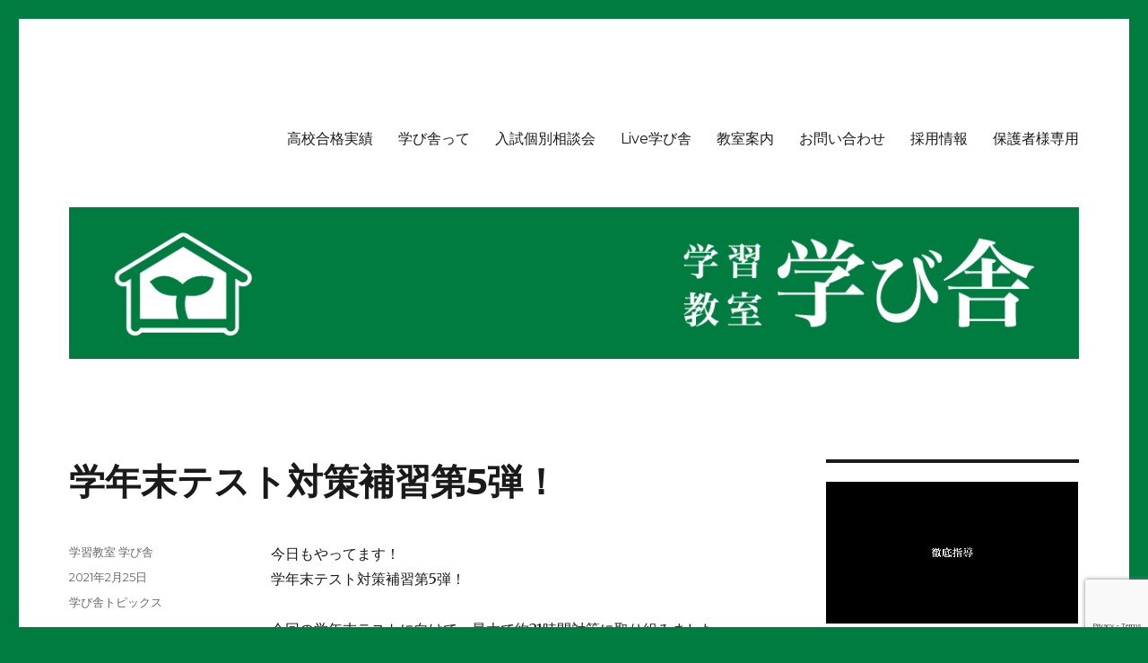

--- FILE ---
content_type: text/html; charset=UTF-8
request_url: https://www.manabiya.jp/2021/02/25/%E5%AD%A6%E5%B9%B4%E6%9C%AB%E3%83%86%E3%82%B9%E3%83%88%E5%AF%BE%E7%AD%96%E8%A3%9C%E7%BF%92%E7%AC%AC5%E5%BC%BE%EF%BC%81/
body_size: 18090
content:
<!DOCTYPE html>
<html lang="ja" class="no-js">
<head>
	<meta charset="UTF-8">
	<meta name="viewport" content="width=device-width, initial-scale=1">
	<link rel="profile" href="http://gmpg.org/xfn/11">
		<script>(function(html){html.className = html.className.replace(/\bno-js\b/,'js')})(document.documentElement);</script>
<title>学年末テスト対策補習第5弾！ &#8211; 学習教室 学び舎</title>
<meta name='robots' content='max-image-preview:large' />
<link rel='dns-prefetch' href='//www.google.com' />
<link rel='dns-prefetch' href='//fonts.googleapis.com' />
<link rel='dns-prefetch' href='//s.w.org' />
<link rel="alternate" type="application/rss+xml" title="学習教室 学び舎 &raquo; フィード" href="https://www.manabiya.jp/feed/" />
<link rel="alternate" type="application/rss+xml" title="学習教室 学び舎 &raquo; コメントフィード" href="https://www.manabiya.jp/comments/feed/" />
<script type="text/javascript">
window._wpemojiSettings = {"baseUrl":"https:\/\/s.w.org\/images\/core\/emoji\/13.1.0\/72x72\/","ext":".png","svgUrl":"https:\/\/s.w.org\/images\/core\/emoji\/13.1.0\/svg\/","svgExt":".svg","source":{"concatemoji":"https:\/\/www.manabiya.jp\/home\/wp-includes\/js\/wp-emoji-release.min.js?ver=5.9.12"}};
/*! This file is auto-generated */
!function(e,a,t){var n,r,o,i=a.createElement("canvas"),p=i.getContext&&i.getContext("2d");function s(e,t){var a=String.fromCharCode;p.clearRect(0,0,i.width,i.height),p.fillText(a.apply(this,e),0,0);e=i.toDataURL();return p.clearRect(0,0,i.width,i.height),p.fillText(a.apply(this,t),0,0),e===i.toDataURL()}function c(e){var t=a.createElement("script");t.src=e,t.defer=t.type="text/javascript",a.getElementsByTagName("head")[0].appendChild(t)}for(o=Array("flag","emoji"),t.supports={everything:!0,everythingExceptFlag:!0},r=0;r<o.length;r++)t.supports[o[r]]=function(e){if(!p||!p.fillText)return!1;switch(p.textBaseline="top",p.font="600 32px Arial",e){case"flag":return s([127987,65039,8205,9895,65039],[127987,65039,8203,9895,65039])?!1:!s([55356,56826,55356,56819],[55356,56826,8203,55356,56819])&&!s([55356,57332,56128,56423,56128,56418,56128,56421,56128,56430,56128,56423,56128,56447],[55356,57332,8203,56128,56423,8203,56128,56418,8203,56128,56421,8203,56128,56430,8203,56128,56423,8203,56128,56447]);case"emoji":return!s([10084,65039,8205,55357,56613],[10084,65039,8203,55357,56613])}return!1}(o[r]),t.supports.everything=t.supports.everything&&t.supports[o[r]],"flag"!==o[r]&&(t.supports.everythingExceptFlag=t.supports.everythingExceptFlag&&t.supports[o[r]]);t.supports.everythingExceptFlag=t.supports.everythingExceptFlag&&!t.supports.flag,t.DOMReady=!1,t.readyCallback=function(){t.DOMReady=!0},t.supports.everything||(n=function(){t.readyCallback()},a.addEventListener?(a.addEventListener("DOMContentLoaded",n,!1),e.addEventListener("load",n,!1)):(e.attachEvent("onload",n),a.attachEvent("onreadystatechange",function(){"complete"===a.readyState&&t.readyCallback()})),(n=t.source||{}).concatemoji?c(n.concatemoji):n.wpemoji&&n.twemoji&&(c(n.twemoji),c(n.wpemoji)))}(window,document,window._wpemojiSettings);
</script>
<style type="text/css">
img.wp-smiley,
img.emoji {
	display: inline !important;
	border: none !important;
	box-shadow: none !important;
	height: 1em !important;
	width: 1em !important;
	margin: 0 0.07em !important;
	vertical-align: -0.1em !important;
	background: none !important;
	padding: 0 !important;
}
</style>
	<link rel='stylesheet' id='sbi_styles-css'  href='https://www.manabiya.jp/home/wp-content/plugins/instagram-feed/css/sbi-styles.min.css?ver=6.6.1' type='text/css' media='all' />
<link rel='stylesheet' id='wp-block-library-css'  href='https://www.manabiya.jp/home/wp-includes/css/dist/block-library/style.min.css?ver=5.9.12' type='text/css' media='all' />
<style id='global-styles-inline-css' type='text/css'>
body{--wp--preset--color--black: #000000;--wp--preset--color--cyan-bluish-gray: #abb8c3;--wp--preset--color--white: #ffffff;--wp--preset--color--pale-pink: #f78da7;--wp--preset--color--vivid-red: #cf2e2e;--wp--preset--color--luminous-vivid-orange: #ff6900;--wp--preset--color--luminous-vivid-amber: #fcb900;--wp--preset--color--light-green-cyan: #7bdcb5;--wp--preset--color--vivid-green-cyan: #00d084;--wp--preset--color--pale-cyan-blue: #8ed1fc;--wp--preset--color--vivid-cyan-blue: #0693e3;--wp--preset--color--vivid-purple: #9b51e0;--wp--preset--gradient--vivid-cyan-blue-to-vivid-purple: linear-gradient(135deg,rgba(6,147,227,1) 0%,rgb(155,81,224) 100%);--wp--preset--gradient--light-green-cyan-to-vivid-green-cyan: linear-gradient(135deg,rgb(122,220,180) 0%,rgb(0,208,130) 100%);--wp--preset--gradient--luminous-vivid-amber-to-luminous-vivid-orange: linear-gradient(135deg,rgba(252,185,0,1) 0%,rgba(255,105,0,1) 100%);--wp--preset--gradient--luminous-vivid-orange-to-vivid-red: linear-gradient(135deg,rgba(255,105,0,1) 0%,rgb(207,46,46) 100%);--wp--preset--gradient--very-light-gray-to-cyan-bluish-gray: linear-gradient(135deg,rgb(238,238,238) 0%,rgb(169,184,195) 100%);--wp--preset--gradient--cool-to-warm-spectrum: linear-gradient(135deg,rgb(74,234,220) 0%,rgb(151,120,209) 20%,rgb(207,42,186) 40%,rgb(238,44,130) 60%,rgb(251,105,98) 80%,rgb(254,248,76) 100%);--wp--preset--gradient--blush-light-purple: linear-gradient(135deg,rgb(255,206,236) 0%,rgb(152,150,240) 100%);--wp--preset--gradient--blush-bordeaux: linear-gradient(135deg,rgb(254,205,165) 0%,rgb(254,45,45) 50%,rgb(107,0,62) 100%);--wp--preset--gradient--luminous-dusk: linear-gradient(135deg,rgb(255,203,112) 0%,rgb(199,81,192) 50%,rgb(65,88,208) 100%);--wp--preset--gradient--pale-ocean: linear-gradient(135deg,rgb(255,245,203) 0%,rgb(182,227,212) 50%,rgb(51,167,181) 100%);--wp--preset--gradient--electric-grass: linear-gradient(135deg,rgb(202,248,128) 0%,rgb(113,206,126) 100%);--wp--preset--gradient--midnight: linear-gradient(135deg,rgb(2,3,129) 0%,rgb(40,116,252) 100%);--wp--preset--duotone--dark-grayscale: url('#wp-duotone-dark-grayscale');--wp--preset--duotone--grayscale: url('#wp-duotone-grayscale');--wp--preset--duotone--purple-yellow: url('#wp-duotone-purple-yellow');--wp--preset--duotone--blue-red: url('#wp-duotone-blue-red');--wp--preset--duotone--midnight: url('#wp-duotone-midnight');--wp--preset--duotone--magenta-yellow: url('#wp-duotone-magenta-yellow');--wp--preset--duotone--purple-green: url('#wp-duotone-purple-green');--wp--preset--duotone--blue-orange: url('#wp-duotone-blue-orange');--wp--preset--font-size--small: 13px;--wp--preset--font-size--medium: 20px;--wp--preset--font-size--large: 36px;--wp--preset--font-size--x-large: 42px;}.has-black-color{color: var(--wp--preset--color--black) !important;}.has-cyan-bluish-gray-color{color: var(--wp--preset--color--cyan-bluish-gray) !important;}.has-white-color{color: var(--wp--preset--color--white) !important;}.has-pale-pink-color{color: var(--wp--preset--color--pale-pink) !important;}.has-vivid-red-color{color: var(--wp--preset--color--vivid-red) !important;}.has-luminous-vivid-orange-color{color: var(--wp--preset--color--luminous-vivid-orange) !important;}.has-luminous-vivid-amber-color{color: var(--wp--preset--color--luminous-vivid-amber) !important;}.has-light-green-cyan-color{color: var(--wp--preset--color--light-green-cyan) !important;}.has-vivid-green-cyan-color{color: var(--wp--preset--color--vivid-green-cyan) !important;}.has-pale-cyan-blue-color{color: var(--wp--preset--color--pale-cyan-blue) !important;}.has-vivid-cyan-blue-color{color: var(--wp--preset--color--vivid-cyan-blue) !important;}.has-vivid-purple-color{color: var(--wp--preset--color--vivid-purple) !important;}.has-black-background-color{background-color: var(--wp--preset--color--black) !important;}.has-cyan-bluish-gray-background-color{background-color: var(--wp--preset--color--cyan-bluish-gray) !important;}.has-white-background-color{background-color: var(--wp--preset--color--white) !important;}.has-pale-pink-background-color{background-color: var(--wp--preset--color--pale-pink) !important;}.has-vivid-red-background-color{background-color: var(--wp--preset--color--vivid-red) !important;}.has-luminous-vivid-orange-background-color{background-color: var(--wp--preset--color--luminous-vivid-orange) !important;}.has-luminous-vivid-amber-background-color{background-color: var(--wp--preset--color--luminous-vivid-amber) !important;}.has-light-green-cyan-background-color{background-color: var(--wp--preset--color--light-green-cyan) !important;}.has-vivid-green-cyan-background-color{background-color: var(--wp--preset--color--vivid-green-cyan) !important;}.has-pale-cyan-blue-background-color{background-color: var(--wp--preset--color--pale-cyan-blue) !important;}.has-vivid-cyan-blue-background-color{background-color: var(--wp--preset--color--vivid-cyan-blue) !important;}.has-vivid-purple-background-color{background-color: var(--wp--preset--color--vivid-purple) !important;}.has-black-border-color{border-color: var(--wp--preset--color--black) !important;}.has-cyan-bluish-gray-border-color{border-color: var(--wp--preset--color--cyan-bluish-gray) !important;}.has-white-border-color{border-color: var(--wp--preset--color--white) !important;}.has-pale-pink-border-color{border-color: var(--wp--preset--color--pale-pink) !important;}.has-vivid-red-border-color{border-color: var(--wp--preset--color--vivid-red) !important;}.has-luminous-vivid-orange-border-color{border-color: var(--wp--preset--color--luminous-vivid-orange) !important;}.has-luminous-vivid-amber-border-color{border-color: var(--wp--preset--color--luminous-vivid-amber) !important;}.has-light-green-cyan-border-color{border-color: var(--wp--preset--color--light-green-cyan) !important;}.has-vivid-green-cyan-border-color{border-color: var(--wp--preset--color--vivid-green-cyan) !important;}.has-pale-cyan-blue-border-color{border-color: var(--wp--preset--color--pale-cyan-blue) !important;}.has-vivid-cyan-blue-border-color{border-color: var(--wp--preset--color--vivid-cyan-blue) !important;}.has-vivid-purple-border-color{border-color: var(--wp--preset--color--vivid-purple) !important;}.has-vivid-cyan-blue-to-vivid-purple-gradient-background{background: var(--wp--preset--gradient--vivid-cyan-blue-to-vivid-purple) !important;}.has-light-green-cyan-to-vivid-green-cyan-gradient-background{background: var(--wp--preset--gradient--light-green-cyan-to-vivid-green-cyan) !important;}.has-luminous-vivid-amber-to-luminous-vivid-orange-gradient-background{background: var(--wp--preset--gradient--luminous-vivid-amber-to-luminous-vivid-orange) !important;}.has-luminous-vivid-orange-to-vivid-red-gradient-background{background: var(--wp--preset--gradient--luminous-vivid-orange-to-vivid-red) !important;}.has-very-light-gray-to-cyan-bluish-gray-gradient-background{background: var(--wp--preset--gradient--very-light-gray-to-cyan-bluish-gray) !important;}.has-cool-to-warm-spectrum-gradient-background{background: var(--wp--preset--gradient--cool-to-warm-spectrum) !important;}.has-blush-light-purple-gradient-background{background: var(--wp--preset--gradient--blush-light-purple) !important;}.has-blush-bordeaux-gradient-background{background: var(--wp--preset--gradient--blush-bordeaux) !important;}.has-luminous-dusk-gradient-background{background: var(--wp--preset--gradient--luminous-dusk) !important;}.has-pale-ocean-gradient-background{background: var(--wp--preset--gradient--pale-ocean) !important;}.has-electric-grass-gradient-background{background: var(--wp--preset--gradient--electric-grass) !important;}.has-midnight-gradient-background{background: var(--wp--preset--gradient--midnight) !important;}.has-small-font-size{font-size: var(--wp--preset--font-size--small) !important;}.has-medium-font-size{font-size: var(--wp--preset--font-size--medium) !important;}.has-large-font-size{font-size: var(--wp--preset--font-size--large) !important;}.has-x-large-font-size{font-size: var(--wp--preset--font-size--x-large) !important;}
</style>
<link rel='stylesheet' id='contact-form-7-css'  href='https://www.manabiya.jp/home/wp-content/plugins/contact-form-7/includes/css/styles.css?ver=5.2.2' type='text/css' media='all' />
<link rel='stylesheet' id='twentysixteen-fonts-css'  href='https://fonts.googleapis.com/css?family=Merriweather%3A400%2C700%2C900%2C400italic%2C700italic%2C900italic%7CMontserrat%3A400%2C700%7CInconsolata%3A400&#038;subset=latin%2Clatin-ext' type='text/css' media='all' />
<link rel='stylesheet' id='genericons-css'  href='https://www.manabiya.jp/home/wp-content/themes/twentysixteen/genericons/genericons.css?ver=3.4.1' type='text/css' media='all' />
<link rel='stylesheet' id='twentysixteen-style-css'  href='https://www.manabiya.jp/home/wp-content/themes/twentysixteen/style.css?ver=5.9.12' type='text/css' media='all' />
<style id='twentysixteen-style-inline-css' type='text/css'>

		/* Custom Link Color */
		.menu-toggle:hover,
		.menu-toggle:focus,
		a,
		.main-navigation a:hover,
		.main-navigation a:focus,
		.dropdown-toggle:hover,
		.dropdown-toggle:focus,
		.social-navigation a:hover:before,
		.social-navigation a:focus:before,
		.post-navigation a:hover .post-title,
		.post-navigation a:focus .post-title,
		.tagcloud a:hover,
		.tagcloud a:focus,
		.site-branding .site-title a:hover,
		.site-branding .site-title a:focus,
		.entry-title a:hover,
		.entry-title a:focus,
		.entry-footer a:hover,
		.entry-footer a:focus,
		.comment-metadata a:hover,
		.comment-metadata a:focus,
		.pingback .comment-edit-link:hover,
		.pingback .comment-edit-link:focus,
		.comment-reply-link,
		.comment-reply-link:hover,
		.comment-reply-link:focus,
		.required,
		.site-info a:hover,
		.site-info a:focus {
			color: #cc7d00;
		}

		mark,
		ins,
		button:hover,
		button:focus,
		input[type="button"]:hover,
		input[type="button"]:focus,
		input[type="reset"]:hover,
		input[type="reset"]:focus,
		input[type="submit"]:hover,
		input[type="submit"]:focus,
		.pagination .prev:hover,
		.pagination .prev:focus,
		.pagination .next:hover,
		.pagination .next:focus,
		.widget_calendar tbody a,
		.page-links a:hover,
		.page-links a:focus {
			background-color: #cc7d00;
		}

		input[type="text"]:focus,
		input[type="email"]:focus,
		input[type="url"]:focus,
		input[type="password"]:focus,
		input[type="search"]:focus,
		textarea:focus,
		.tagcloud a:hover,
		.tagcloud a:focus,
		.menu-toggle:hover,
		.menu-toggle:focus {
			border-color: #cc7d00;
		}

		@media screen and (min-width: 56.875em) {
			.main-navigation li:hover > a,
			.main-navigation li.focus > a {
				color: #cc7d00;
			}
		}
	
</style>
<!--[if lt IE 10]>
<link rel='stylesheet' id='twentysixteen-ie-css'  href='https://www.manabiya.jp/home/wp-content/themes/twentysixteen/css/ie.css?ver=20150930' type='text/css' media='all' />
<![endif]-->
<!--[if lt IE 9]>
<link rel='stylesheet' id='twentysixteen-ie8-css'  href='https://www.manabiya.jp/home/wp-content/themes/twentysixteen/css/ie8.css?ver=20151230' type='text/css' media='all' />
<![endif]-->
<!--[if lt IE 8]>
<link rel='stylesheet' id='twentysixteen-ie7-css'  href='https://www.manabiya.jp/home/wp-content/themes/twentysixteen/css/ie7.css?ver=20150930' type='text/css' media='all' />
<![endif]-->
<script type='text/javascript' src='https://www.manabiya.jp/home/wp-includes/js/jquery/jquery.min.js?ver=3.6.0' id='jquery-core-js'></script>
<script type='text/javascript' src='https://www.manabiya.jp/home/wp-includes/js/jquery/jquery-migrate.min.js?ver=3.3.2' id='jquery-migrate-js'></script>
<script type='text/javascript' src='https://www.manabiya.jp/home/wp-content/plugins/wonderplugin-gallery-trial/engine/wonderplugingallery.js?ver=13.7' id='wonderplugin-gallery-script-js'></script>
<!--[if lt IE 9]>
<script type='text/javascript' src='https://www.manabiya.jp/home/wp-content/themes/twentysixteen/js/html5.js?ver=3.7.3' id='twentysixteen-html5-js'></script>
<![endif]-->
<link rel="https://api.w.org/" href="https://www.manabiya.jp/wp-json/" /><link rel="alternate" type="application/json" href="https://www.manabiya.jp/wp-json/wp/v2/posts/6357" /><link rel="EditURI" type="application/rsd+xml" title="RSD" href="https://www.manabiya.jp/home/xmlrpc.php?rsd" />
<link rel="wlwmanifest" type="application/wlwmanifest+xml" href="https://www.manabiya.jp/home/wp-includes/wlwmanifest.xml" /> 
<meta name="generator" content="WordPress 5.9.12" />
<link rel="canonical" href="https://www.manabiya.jp/2021/02/25/%e5%ad%a6%e5%b9%b4%e6%9c%ab%e3%83%86%e3%82%b9%e3%83%88%e5%af%be%e7%ad%96%e8%a3%9c%e7%bf%92%e7%ac%ac5%e5%bc%be%ef%bc%81/" />
<link rel='shortlink' href='https://www.manabiya.jp/?p=6357' />
<link rel="alternate" type="application/json+oembed" href="https://www.manabiya.jp/wp-json/oembed/1.0/embed?url=https%3A%2F%2Fwww.manabiya.jp%2F2021%2F02%2F25%2F%25e5%25ad%25a6%25e5%25b9%25b4%25e6%259c%25ab%25e3%2583%2586%25e3%2582%25b9%25e3%2583%2588%25e5%25af%25be%25e7%25ad%2596%25e8%25a3%259c%25e7%25bf%2592%25e7%25ac%25ac5%25e5%25bc%25be%25ef%25bc%2581%2F" />
<link rel="alternate" type="text/xml+oembed" href="https://www.manabiya.jp/wp-json/oembed/1.0/embed?url=https%3A%2F%2Fwww.manabiya.jp%2F2021%2F02%2F25%2F%25e5%25ad%25a6%25e5%25b9%25b4%25e6%259c%25ab%25e3%2583%2586%25e3%2582%25b9%25e3%2583%2588%25e5%25af%25be%25e7%25ad%2596%25e8%25a3%259c%25e7%25bf%2592%25e7%25ac%25ac5%25e5%25bc%25be%25ef%25bc%2581%2F&#038;format=xml" />
	<style type="text/css" id="twentysixteen-header-css">
		.site-branding {
			margin: 0 auto 0 0;
		}

		.site-branding .site-title,
		.site-description {
			clip: rect(1px, 1px, 1px, 1px);
			position: absolute;
		}
	</style>
	<style type="text/css" id="custom-background-css">
body.custom-background { background-color: #007c41; }
</style>
	<link rel="icon" href="https://www.manabiya.jp/home/wp-content/uploads/2016/01/cropped-icon512-32x32.png" sizes="32x32" />
<link rel="icon" href="https://www.manabiya.jp/home/wp-content/uploads/2016/01/cropped-icon512-192x192.png" sizes="192x192" />
<link rel="apple-touch-icon" href="https://www.manabiya.jp/home/wp-content/uploads/2016/01/cropped-icon512-180x180.png" />
<meta name="msapplication-TileImage" content="https://www.manabiya.jp/home/wp-content/uploads/2016/01/cropped-icon512-270x270.png" />

<script>
  (function(i,s,o,g,r,a,m){i['GoogleAnalyticsObject']=r;i[r]=i[r]||function(){
  (i[r].q=i[r].q||[]).push(arguments)},i[r].l=1*new Date();a=s.createElement(o),
  m=s.getElementsByTagName(o)[0];a.async=1;a.src=g;m.parentNode.insertBefore(a,m)
  })(window,document,'script','//www.google-analytics.com/analytics.js','ga');

  ga('create', 'UA-72790400-1', 'auto');
  ga('send', 'pageview');

</script>
	
<!-- Google tag (gtag.js) -->
<script async src="https://www.googletagmanager.com/gtag/js?id=G-29QNXMDPV8"></script>
<script>
  window.dataLayer = window.dataLayer || [];
  function gtag(){dataLayer.push(arguments);}
  gtag('js', new Date());

  gtag('config', 'G-29QNXMDPV8');
</script>

</head>

<body class="post-template-default single single-post postid-6357 single-format-standard custom-background group-blog">
<div id="page" class="site">
	<div class="site-inner">
		<a class="skip-link screen-reader-text" href="#content">コンテンツへスキップ</a>

		<header id="masthead" class="site-header" role="banner">
			<div class="site-header-main">
				<div class="site-branding">
											<p class="site-title"><a href="https://www.manabiya.jp/" rel="home">学習教室 学び舎</a></p>
											<p class="site-description">枚方市にある進学塾です。</p>
									</div><!-- .site-branding -->

									<button id="menu-toggle" class="menu-toggle">メニュー</button>

					<div id="site-header-menu" class="site-header-menu">
													<nav id="site-navigation" class="main-navigation" role="navigation" aria-label="メインメニュー">
								<div class="menu-%e3%83%a1%e3%83%8b%e3%83%a5%e3%83%bc-container"><ul id="menu-%e3%83%a1%e3%83%8b%e3%83%a5%e3%83%bc" class="primary-menu"><li id="menu-item-3692" class="menu-item menu-item-type-post_type menu-item-object-page menu-item-3692"><a href="https://www.manabiya.jp/%e9%ab%98%e6%a0%a1%e5%90%88%e6%a0%bc%e5%ae%9f%e7%b8%be/">高校合格実績</a></li>
<li id="menu-item-28" class="menu-item menu-item-type-post_type menu-item-object-page menu-item-28"><a href="https://www.manabiya.jp/about/">学び舎って</a></li>
<li id="menu-item-24" class="menu-item menu-item-type-post_type menu-item-object-page menu-item-24"><a href="https://www.manabiya.jp/event/">入試個別相談会</a></li>
<li id="menu-item-23" class="menu-item menu-item-type-post_type menu-item-object-page menu-item-23"><a href="https://www.manabiya.jp/%e3%83%a9%e3%82%a4%e3%83%96/">Live学び舎</a></li>
<li id="menu-item-30" class="menu-item menu-item-type-post_type menu-item-object-page menu-item-30"><a href="https://www.manabiya.jp/classroom/">教室案内</a></li>
<li id="menu-item-488" class="menu-item menu-item-type-post_type menu-item-object-page menu-item-488"><a href="https://www.manabiya.jp/%e3%81%8a%e5%95%8f%e3%81%84%e5%90%88%e3%82%8f%e3%81%9b/">お問い合わせ</a></li>
<li id="menu-item-496" class="menu-item menu-item-type-post_type menu-item-object-page menu-item-496"><a href="https://www.manabiya.jp/%e6%8e%a1%e7%94%a8%e6%83%85%e5%a0%b1/">採用情報</a></li>
<li id="menu-item-4047" class="menu-item menu-item-type-post_type menu-item-object-page menu-item-4047"><a href="https://www.manabiya.jp/%e4%bf%9d%e8%ad%b7%e8%80%85%e6%a7%98%e5%b0%82%e7%94%a8/">保護者様専用</a></li>
</ul></div>							</nav><!-- .main-navigation -->
						
											</div><!-- .site-header-menu -->
							</div><!-- .site-header-main -->

											<div class="header-image">
					<a href="https://www.manabiya.jp/" rel="home">
						<img src="https://www.manabiya.jp/home/wp-content/uploads/2016/01/header1200_180.png" srcset="https://www.manabiya.jp/home/wp-content/uploads/2016/01/header1200_180-300x45.png 300w, https://www.manabiya.jp/home/wp-content/uploads/2016/01/header1200_180-1024x154.png 1024w, https://www.manabiya.jp/home/wp-content/uploads/2016/01/header1200_180.png 1200w" sizes="(max-width: 709px) 85vw, (max-width: 909px) 81vw, (max-width: 1362px) 88vw, 1200px" width="1200" height="180" alt="学習教室 学び舎">
					</a>
				</div><!-- .header-image -->
					</header><!-- .site-header -->

		<div id="content" class="site-content">
<div id="primary" class="content-area">
	<main id="main" class="site-main" role="main">
		
<article id="post-6357" class="post-6357 post type-post status-publish format-standard hentry category-1">
	<header class="entry-header">
		<h1 class="entry-title">学年末テスト対策補習第5弾！</h1>	</header><!-- .entry-header -->

	
	
	<div class="entry-content">
		<p>今日もやってます！<br />
学年末テスト対策補習第5弾！</p>
<p>今回の学年末テストに向けて、最大で約21時間対策に取り組みました。<br />
学び舎では、これは全て無料で参加してしていただけます。<br />
加えて夜の通常授業はもちろん、授業で理解しきれなかった分は追加で補習も行ってきました。</p>
<p>あとは本番で力を出し切ってくれることを祈るばかりです！<br />
あと1日だ！<br />
みんな頑張れ！！</p>
<p><img class="alignnone size-large wp-image-6359" src="https://www.manabiya.jp/home/wp-content/uploads/2021/02/7CC4B845-FD33-40F5-BCFB-450B5AD4FA60-1024x768.jpeg" alt="" width="840" height="630" srcset="https://www.manabiya.jp/home/wp-content/uploads/2021/02/7CC4B845-FD33-40F5-BCFB-450B5AD4FA60-1024x768.jpeg 1024w, https://www.manabiya.jp/home/wp-content/uploads/2021/02/7CC4B845-FD33-40F5-BCFB-450B5AD4FA60-300x225.jpeg 300w, https://www.manabiya.jp/home/wp-content/uploads/2021/02/7CC4B845-FD33-40F5-BCFB-450B5AD4FA60-1536x1152.jpeg 1536w, https://www.manabiya.jp/home/wp-content/uploads/2021/02/7CC4B845-FD33-40F5-BCFB-450B5AD4FA60-1200x900.jpeg 1200w, https://www.manabiya.jp/home/wp-content/uploads/2021/02/7CC4B845-FD33-40F5-BCFB-450B5AD4FA60.jpeg 2048w" sizes="(max-width: 709px) 85vw, (max-width: 909px) 67vw, (max-width: 1362px) 62vw, 840px" /></p>
<p><img loading="lazy" class="alignnone size-large wp-image-6360" src="https://www.manabiya.jp/home/wp-content/uploads/2021/02/921986B1-9CC2-410D-B28B-73FD6F889555-1024x768.jpeg" alt="" width="840" height="630" srcset="https://www.manabiya.jp/home/wp-content/uploads/2021/02/921986B1-9CC2-410D-B28B-73FD6F889555-1024x768.jpeg 1024w, https://www.manabiya.jp/home/wp-content/uploads/2021/02/921986B1-9CC2-410D-B28B-73FD6F889555-300x225.jpeg 300w, https://www.manabiya.jp/home/wp-content/uploads/2021/02/921986B1-9CC2-410D-B28B-73FD6F889555-1536x1152.jpeg 1536w, https://www.manabiya.jp/home/wp-content/uploads/2021/02/921986B1-9CC2-410D-B28B-73FD6F889555-1200x900.jpeg 1200w, https://www.manabiya.jp/home/wp-content/uploads/2021/02/921986B1-9CC2-410D-B28B-73FD6F889555.jpeg 2048w" sizes="(max-width: 709px) 85vw, (max-width: 909px) 67vw, (max-width: 1362px) 62vw, 840px" /></p>
<p><img loading="lazy" src="https://www.manabiya.jp/home/wp-content/uploads/2021/02/IMG_5009.jpeg" alt="" width="800" height="600" class="aligncenter size-full wp-image-6362" srcset="https://www.manabiya.jp/home/wp-content/uploads/2021/02/IMG_5009.jpeg 800w, https://www.manabiya.jp/home/wp-content/uploads/2021/02/IMG_5009-300x225.jpeg 300w" sizes="(max-width: 709px) 85vw, (max-width: 909px) 67vw, (max-width: 984px) 61vw, (max-width: 1362px) 45vw, 600px" /></p>
<p><img loading="lazy" src="https://www.manabiya.jp/home/wp-content/uploads/2021/02/IMG_5008.jpeg" alt="" width="800" height="600" class="aligncenter size-full wp-image-6363" srcset="https://www.manabiya.jp/home/wp-content/uploads/2021/02/IMG_5008.jpeg 800w, https://www.manabiya.jp/home/wp-content/uploads/2021/02/IMG_5008-300x225.jpeg 300w" sizes="(max-width: 709px) 85vw, (max-width: 909px) 67vw, (max-width: 984px) 61vw, (max-width: 1362px) 45vw, 600px" /></p>
	</div><!-- .entry-content -->

	<footer class="entry-footer">
		<span class="byline"><span class="author vcard"><span class="screen-reader-text">投稿者 </span> <a class="url fn n" href="https://www.manabiya.jp/author/ryo/">学習教室 学び舎</a></span></span><span class="posted-on"><span class="screen-reader-text">投稿日: </span><a href="https://www.manabiya.jp/2021/02/25/%e5%ad%a6%e5%b9%b4%e6%9c%ab%e3%83%86%e3%82%b9%e3%83%88%e5%af%be%e7%ad%96%e8%a3%9c%e7%bf%92%e7%ac%ac5%e5%bc%be%ef%bc%81/" rel="bookmark"><time class="entry-date published" datetime="2021-02-25T15:16:44+09:00">2021年2月25日</time><time class="updated" datetime="2021-02-25T15:22:19+09:00">2021年2月25日</time></a></span><span class="cat-links"><span class="screen-reader-text">カテゴリー </span><a href="https://www.manabiya.jp/category/%e5%ad%a6%e3%81%b3%e8%88%8e%e3%83%88%e3%83%94%e3%83%83%e3%82%af%e3%82%b9/" rel="category tag">学び舎トピックス</a></span>			</footer><!-- .entry-footer -->
</article><!-- #post-## -->

	<nav class="navigation post-navigation" aria-label="投稿">
		<h2 class="screen-reader-text">投稿ナビゲーション</h2>
		<div class="nav-links"><div class="nav-previous"><a href="https://www.manabiya.jp/2021/02/24/%e5%ad%a6%e5%b9%b4%e6%9c%ab%e3%83%86%e3%82%b9%e3%83%88%e5%af%be%e7%ad%96%e8%a3%9c%e7%bf%92%e7%ac%ac4%e5%bc%be%ef%bc%81/" rel="prev"><span class="meta-nav" aria-hidden="true">前</span> <span class="screen-reader-text">前の投稿:</span> <span class="post-title">学年末テスト対策補習第4弾！</span></a></div><div class="nav-next"><a href="https://www.manabiya.jp/2021/03/06/%e5%ad%a6%e5%b9%b4%e6%9c%ab%e3%83%bb%e5%8d%92%e6%a5%ad%e3%83%86%e3%82%b9%e3%83%88%e7%b5%90%e6%9e%9c%e5%a0%b1%e5%91%8a%ef%bc%81/" rel="next"><span class="meta-nav" aria-hidden="true">次</span> <span class="screen-reader-text">次の投稿:</span> <span class="post-title">学年末・卒業テスト結果報告！</span></a></div></div>
	</nav>
	</main><!-- .site-main -->

	
</div><!-- .content-area -->


	<aside id="secondary" class="sidebar widget-area" role="complementary">
		<section id="custom_html-6" class="widget_text widget widget_custom_html"><div class="textwidget custom-html-widget"><video playsinline muted autoplay loop><source src="https://www.manabiya.jp/home/wp-content/uploads/2020/05/2020春から夏.m4v"></video></div></section><section id="text-10" class="widget widget_text"><h2 class="widget-title">2026年度春期講習会生募集中</h2>			<div class="textwidget"><p>2026年度『春期講習会生』受付中です！<br />
講習会受講後、そのままご入塾された方には、</p>
<p><span style="font-size: 20pt;"><strong>春期講習会費</strong></span><br />
<span style="font-size: 20pt;"><strong>全額</strong><strong>キャッシュバック！</strong></span></p>
<p>期間：3/23(月)〜4/7(火)</p>
<table>
<tbody>
<tr>
<td style="text-align: center; vertical-align: middle;">対象</td>
<td style="text-align: center; vertical-align: middle;">指導教科</td>
<td style="text-align: center; vertical-align: middle;">講習会費<br />
教材費</td>
</tr>
<tr>
<td style="text-align: center; vertical-align: middle;">新小学3年生<br />
～6年生</td>
<td style="text-align: center; vertical-align: middle;">算数・国語</td>
<td style="text-align: center; vertical-align: middle;">11,000円<br />
(税込)</td>
</tr>
<tr>
<td style="text-align: center; vertical-align: middle;">新中学1年生<br />
～3年生</td>
<td style="text-align: center; vertical-align: middle;">英語・数学</td>
<td style="text-align: center; vertical-align: middle;">16,500円<br />
(税込)</td>
</tr>
</tbody>
</table>
<p>※定員になり次第、締め切らせていただきます。<br />
※模試代は別途必要となります。<br />
※詳細は各教室にお問い合わせください。</p>
</div>
		</section><section id="text-11" class="widget widget_text"><h2 class="widget-title">無料体験授業随時実施中</h2>			<div class="textwidget"><p>通常授業を無料で体験していただくことができます。<br />
また、現在の学力やつまずき箇所を知るために学力テストを受験していただきます。<br />
その結果をもとに今後の学習方法や進路についてもご相談させていただきます。<br />
詳しくは各教室にお気軽にお問い合わせください！</p>
</div>
		</section><section id="block-2" class="widget widget_block"><p>
<div id="sb_instagram"  class="sbi sbi_mob_col_3 sbi_tab_col_3 sbi_col_3 sbi_width_resp" data-feedid="*1"  data-res="auto" data-cols="3" data-colsmobile="3" data-colstablet="3" data-num="3" data-nummobile="3" data-item-padding="0" data-shortcode-atts="{&quot;feed&quot;:&quot;1&quot;}"  data-postid="6357" data-locatornonce="3e0de8f88e" data-sbi-flags="favorLocal">
	<div class="sb_instagram_header "   >
	<a class="sbi_header_link" target="_blank" rel="nofollow noopener" href="https://www.instagram.com/manabiya_kori/" title="@manabiya_kori">
		<div class="sbi_header_text sbi_no_bio">
			<div class="sbi_header_img"  data-avatar-url="https://scontent-itm1-1.cdninstagram.com/v/t51.2885-19/332187339_586235313373718_5213309245665777044_n.jpg?stp=dst-jpg_s206x206_tt6&amp;_nc_cat=110&amp;ccb=7-5&amp;_nc_sid=bf7eb4&amp;efg=eyJ2ZW5jb2RlX3RhZyI6InByb2ZpbGVfcGljLnd3dy41ODEuQzMifQ%3D%3D&amp;_nc_ohc=CqhXGziz3mAQ7kNvwGpbmWn&amp;_nc_oc=Adlgzqnw63AzFroSiImlXS7Y9bupR0R8i1u76G7wbfZNf20qwYxZGl52XXALh9Ejcj8&amp;_nc_zt=24&amp;_nc_ht=scontent-itm1-1.cdninstagram.com&amp;edm=AP4hL3IEAAAA&amp;_nc_tpa=Q5bMBQE6OXhLplAYjR8__ZbPM3poClLRyLJpuZLu6wuwi2TiGME5qqCXyb4s9e26jC-j0GBYxdEUdEq0_Q&amp;oh=00_AfqZ9MV7U2Qtcs1q9CvY2Q22nJbrI8qsbGq5ISJTBnNR1A&amp;oe=69767F74">
									<div class="sbi_header_img_hover"  ><svg class="sbi_new_logo fa-instagram fa-w-14" aria-hidden="true" data-fa-processed="" aria-label="Instagram" data-prefix="fab" data-icon="instagram" role="img" viewBox="0 0 448 512">
	                <path fill="currentColor" d="M224.1 141c-63.6 0-114.9 51.3-114.9 114.9s51.3 114.9 114.9 114.9S339 319.5 339 255.9 287.7 141 224.1 141zm0 189.6c-41.1 0-74.7-33.5-74.7-74.7s33.5-74.7 74.7-74.7 74.7 33.5 74.7 74.7-33.6 74.7-74.7 74.7zm146.4-194.3c0 14.9-12 26.8-26.8 26.8-14.9 0-26.8-12-26.8-26.8s12-26.8 26.8-26.8 26.8 12 26.8 26.8zm76.1 27.2c-1.7-35.9-9.9-67.7-36.2-93.9-26.2-26.2-58-34.4-93.9-36.2-37-2.1-147.9-2.1-184.9 0-35.8 1.7-67.6 9.9-93.9 36.1s-34.4 58-36.2 93.9c-2.1 37-2.1 147.9 0 184.9 1.7 35.9 9.9 67.7 36.2 93.9s58 34.4 93.9 36.2c37 2.1 147.9 2.1 184.9 0 35.9-1.7 67.7-9.9 93.9-36.2 26.2-26.2 34.4-58 36.2-93.9 2.1-37 2.1-147.8 0-184.8zM398.8 388c-7.8 19.6-22.9 34.7-42.6 42.6-29.5 11.7-99.5 9-132.1 9s-102.7 2.6-132.1-9c-19.6-7.8-34.7-22.9-42.6-42.6-11.7-29.5-9-99.5-9-132.1s-2.6-102.7 9-132.1c7.8-19.6 22.9-34.7 42.6-42.6 29.5-11.7 99.5-9 132.1-9s102.7-2.6 132.1 9c19.6 7.8 34.7 22.9 42.6 42.6 11.7 29.5 9 99.5 9 132.1s2.7 102.7-9 132.1z"></path>
	            </svg></div>
					<img  src="https://www.manabiya.jp/home/wp-content/uploads/sb-instagram-feed-images/manabiya_kori.webp" alt="学習教室　学び舎　香里校" width="50" height="50">
											</div>

			<div class="sbi_feedtheme_header_text">
				<h3>manabiya_kori</h3>
							</div>
		</div>
	</a>
</div>

    <div id="sbi_images" >
		<div class="sbi_item sbi_type_video sbi_new sbi_transition" id="sbi_17972209211807608" data-date="1763637259">
    <div class="sbi_photo_wrap">
        <a class="sbi_photo" href="https://www.instagram.com/reel/DRRrTdbkq9K/" target="_blank" rel="noopener nofollow" data-full-res="https://scontent-itm1-1.cdninstagram.com/v/t51.82787-15/583791012_17976094775946044_3466211312728640484_n.jpg?stp=dst-jpg_e35_tt6&#038;_nc_cat=106&#038;ccb=7-5&#038;_nc_sid=18de74&#038;efg=eyJlZmdfdGFnIjoiQ0xJUFMuYmVzdF9pbWFnZV91cmxnZW4uQzMifQ%3D%3D&#038;_nc_ohc=1iArQJlo_nEQ7kNvwEkztRL&#038;_nc_oc=AdkzUTMkq9EuoBn220gzkHjiSmYTzggRWKk1XL83wXX5RV122OPTPGrRWkgr4tJSGWI&#038;_nc_zt=23&#038;_nc_ht=scontent-itm1-1.cdninstagram.com&#038;edm=ANo9K5cEAAAA&#038;_nc_gid=PF1F6QxjbyrKW3-YPtYc3g&#038;oh=00_AfrZl2IELPq-h4akWZ4bJffGi-XJNXgh2EdXrmmPh_GLHw&#038;oe=69767928" data-img-src-set="{&quot;d&quot;:&quot;https:\/\/scontent-itm1-1.cdninstagram.com\/v\/t51.82787-15\/583791012_17976094775946044_3466211312728640484_n.jpg?stp=dst-jpg_e35_tt6&amp;_nc_cat=106&amp;ccb=7-5&amp;_nc_sid=18de74&amp;efg=eyJlZmdfdGFnIjoiQ0xJUFMuYmVzdF9pbWFnZV91cmxnZW4uQzMifQ%3D%3D&amp;_nc_ohc=1iArQJlo_nEQ7kNvwEkztRL&amp;_nc_oc=AdkzUTMkq9EuoBn220gzkHjiSmYTzggRWKk1XL83wXX5RV122OPTPGrRWkgr4tJSGWI&amp;_nc_zt=23&amp;_nc_ht=scontent-itm1-1.cdninstagram.com&amp;edm=ANo9K5cEAAAA&amp;_nc_gid=PF1F6QxjbyrKW3-YPtYc3g&amp;oh=00_AfrZl2IELPq-h4akWZ4bJffGi-XJNXgh2EdXrmmPh_GLHw&amp;oe=69767928&quot;,&quot;150&quot;:&quot;https:\/\/scontent-itm1-1.cdninstagram.com\/v\/t51.82787-15\/583791012_17976094775946044_3466211312728640484_n.jpg?stp=dst-jpg_e35_tt6&amp;_nc_cat=106&amp;ccb=7-5&amp;_nc_sid=18de74&amp;efg=eyJlZmdfdGFnIjoiQ0xJUFMuYmVzdF9pbWFnZV91cmxnZW4uQzMifQ%3D%3D&amp;_nc_ohc=1iArQJlo_nEQ7kNvwEkztRL&amp;_nc_oc=AdkzUTMkq9EuoBn220gzkHjiSmYTzggRWKk1XL83wXX5RV122OPTPGrRWkgr4tJSGWI&amp;_nc_zt=23&amp;_nc_ht=scontent-itm1-1.cdninstagram.com&amp;edm=ANo9K5cEAAAA&amp;_nc_gid=PF1F6QxjbyrKW3-YPtYc3g&amp;oh=00_AfrZl2IELPq-h4akWZ4bJffGi-XJNXgh2EdXrmmPh_GLHw&amp;oe=69767928&quot;,&quot;320&quot;:&quot;https:\/\/scontent-itm1-1.cdninstagram.com\/v\/t51.82787-15\/583791012_17976094775946044_3466211312728640484_n.jpg?stp=dst-jpg_e35_tt6&amp;_nc_cat=106&amp;ccb=7-5&amp;_nc_sid=18de74&amp;efg=eyJlZmdfdGFnIjoiQ0xJUFMuYmVzdF9pbWFnZV91cmxnZW4uQzMifQ%3D%3D&amp;_nc_ohc=1iArQJlo_nEQ7kNvwEkztRL&amp;_nc_oc=AdkzUTMkq9EuoBn220gzkHjiSmYTzggRWKk1XL83wXX5RV122OPTPGrRWkgr4tJSGWI&amp;_nc_zt=23&amp;_nc_ht=scontent-itm1-1.cdninstagram.com&amp;edm=ANo9K5cEAAAA&amp;_nc_gid=PF1F6QxjbyrKW3-YPtYc3g&amp;oh=00_AfrZl2IELPq-h4akWZ4bJffGi-XJNXgh2EdXrmmPh_GLHw&amp;oe=69767928&quot;,&quot;640&quot;:&quot;https:\/\/scontent-itm1-1.cdninstagram.com\/v\/t51.82787-15\/583791012_17976094775946044_3466211312728640484_n.jpg?stp=dst-jpg_e35_tt6&amp;_nc_cat=106&amp;ccb=7-5&amp;_nc_sid=18de74&amp;efg=eyJlZmdfdGFnIjoiQ0xJUFMuYmVzdF9pbWFnZV91cmxnZW4uQzMifQ%3D%3D&amp;_nc_ohc=1iArQJlo_nEQ7kNvwEkztRL&amp;_nc_oc=AdkzUTMkq9EuoBn220gzkHjiSmYTzggRWKk1XL83wXX5RV122OPTPGrRWkgr4tJSGWI&amp;_nc_zt=23&amp;_nc_ht=scontent-itm1-1.cdninstagram.com&amp;edm=ANo9K5cEAAAA&amp;_nc_gid=PF1F6QxjbyrKW3-YPtYc3g&amp;oh=00_AfrZl2IELPq-h4akWZ4bJffGi-XJNXgh2EdXrmmPh_GLHw&amp;oe=69767928&quot;}">
            <span class="sbi-screenreader"></span>
            	        <svg style="color: rgba(255,255,255,1)" class="svg-inline--fa fa-play fa-w-14 sbi_playbtn" aria-label="Play" aria-hidden="true" data-fa-processed="" data-prefix="fa" data-icon="play" role="presentation" xmlns="http://www.w3.org/2000/svg" viewBox="0 0 448 512"><path fill="currentColor" d="M424.4 214.7L72.4 6.6C43.8-10.3 0 6.1 0 47.9V464c0 37.5 40.7 60.1 72.4 41.3l352-208c31.4-18.5 31.5-64.1 0-82.6z"></path></svg>            <img src="https://www.manabiya.jp/home/wp-content/plugins/instagram-feed/img/placeholder.png" alt="定員割れ＝勉強は必要ない
ではありません‼️

合格できても卒業できないと意味がありません
高校にも定期テストがあって、しかも欠点では単位が取れず、次の学年にあがれません

高校で成績が取れなければ、その先の進路にも影響があります

入り口だけ見るのではなく、その先も見てください❗️
やっぱり中学生のうちに未来のための学力をつけておくことが必要です‼️

#学び舎 #枚方学び舎 #香里ヶ丘 #藤田川学び舎 #茄子作学び舎 #塾 #枚方塾 #香里ヶ丘塾 #藤田川塾 #茄子作塾 #定期テスト #高校入試 #中学生塾 #小学生塾 #枚方4中 #東香里中 #枚方2中 #開成小 #香陽小 #香里小 #山之上小 #春日小 #川越小 #東香里小 #小学生 ＃中学生 #成績上がる #個別指導塾  #集団指導塾 #定員割れ">
        </a>
    </div>
</div><div class="sbi_item sbi_type_carousel sbi_new sbi_transition" id="sbi_18089701822934963" data-date="1763617741">
    <div class="sbi_photo_wrap">
        <a class="sbi_photo" href="https://www.instagram.com/p/DRRGIIpmAx7/" target="_blank" rel="noopener nofollow" data-full-res="https://scontent-itm1-1.cdninstagram.com/v/t39.30808-6/585261885_1413941456775882_4254179015833022773_n.jpg?stp=dst-jpg_e35_tt6&#038;_nc_cat=100&#038;ccb=7-5&#038;_nc_sid=18de74&#038;efg=eyJlZmdfdGFnIjoiQ0FST1VTRUxfSVRFTS5iZXN0X2ltYWdlX3VybGdlbi5DMyJ9&#038;_nc_ohc=2j6ZrhOZwOIQ7kNvwFBDRAg&#038;_nc_oc=Adm0mxpVtpVDRuqGHH3jNvMLnlChIdvSTbBV3AAWDBpYZ1zjd3YwYn5jAIE-_eYPJhg&#038;_nc_zt=23&#038;_nc_ht=scontent-itm1-1.cdninstagram.com&#038;edm=ANo9K5cEAAAA&#038;_nc_gid=PF1F6QxjbyrKW3-YPtYc3g&#038;oh=00_Afq7Mp3iYRPSWokwVOWfXE0eDuSrr5ihqlRBLDr1aK-uWg&#038;oe=69765358" data-img-src-set="{&quot;d&quot;:&quot;https:\/\/scontent-itm1-1.cdninstagram.com\/v\/t39.30808-6\/585261885_1413941456775882_4254179015833022773_n.jpg?stp=dst-jpg_e35_tt6&amp;_nc_cat=100&amp;ccb=7-5&amp;_nc_sid=18de74&amp;efg=eyJlZmdfdGFnIjoiQ0FST1VTRUxfSVRFTS5iZXN0X2ltYWdlX3VybGdlbi5DMyJ9&amp;_nc_ohc=2j6ZrhOZwOIQ7kNvwFBDRAg&amp;_nc_oc=Adm0mxpVtpVDRuqGHH3jNvMLnlChIdvSTbBV3AAWDBpYZ1zjd3YwYn5jAIE-_eYPJhg&amp;_nc_zt=23&amp;_nc_ht=scontent-itm1-1.cdninstagram.com&amp;edm=ANo9K5cEAAAA&amp;_nc_gid=PF1F6QxjbyrKW3-YPtYc3g&amp;oh=00_Afq7Mp3iYRPSWokwVOWfXE0eDuSrr5ihqlRBLDr1aK-uWg&amp;oe=69765358&quot;,&quot;150&quot;:&quot;https:\/\/scontent-itm1-1.cdninstagram.com\/v\/t39.30808-6\/585261885_1413941456775882_4254179015833022773_n.jpg?stp=dst-jpg_e35_tt6&amp;_nc_cat=100&amp;ccb=7-5&amp;_nc_sid=18de74&amp;efg=eyJlZmdfdGFnIjoiQ0FST1VTRUxfSVRFTS5iZXN0X2ltYWdlX3VybGdlbi5DMyJ9&amp;_nc_ohc=2j6ZrhOZwOIQ7kNvwFBDRAg&amp;_nc_oc=Adm0mxpVtpVDRuqGHH3jNvMLnlChIdvSTbBV3AAWDBpYZ1zjd3YwYn5jAIE-_eYPJhg&amp;_nc_zt=23&amp;_nc_ht=scontent-itm1-1.cdninstagram.com&amp;edm=ANo9K5cEAAAA&amp;_nc_gid=PF1F6QxjbyrKW3-YPtYc3g&amp;oh=00_Afq7Mp3iYRPSWokwVOWfXE0eDuSrr5ihqlRBLDr1aK-uWg&amp;oe=69765358&quot;,&quot;320&quot;:&quot;https:\/\/scontent-itm1-1.cdninstagram.com\/v\/t39.30808-6\/585261885_1413941456775882_4254179015833022773_n.jpg?stp=dst-jpg_e35_tt6&amp;_nc_cat=100&amp;ccb=7-5&amp;_nc_sid=18de74&amp;efg=eyJlZmdfdGFnIjoiQ0FST1VTRUxfSVRFTS5iZXN0X2ltYWdlX3VybGdlbi5DMyJ9&amp;_nc_ohc=2j6ZrhOZwOIQ7kNvwFBDRAg&amp;_nc_oc=Adm0mxpVtpVDRuqGHH3jNvMLnlChIdvSTbBV3AAWDBpYZ1zjd3YwYn5jAIE-_eYPJhg&amp;_nc_zt=23&amp;_nc_ht=scontent-itm1-1.cdninstagram.com&amp;edm=ANo9K5cEAAAA&amp;_nc_gid=PF1F6QxjbyrKW3-YPtYc3g&amp;oh=00_Afq7Mp3iYRPSWokwVOWfXE0eDuSrr5ihqlRBLDr1aK-uWg&amp;oe=69765358&quot;,&quot;640&quot;:&quot;https:\/\/scontent-itm1-1.cdninstagram.com\/v\/t39.30808-6\/585261885_1413941456775882_4254179015833022773_n.jpg?stp=dst-jpg_e35_tt6&amp;_nc_cat=100&amp;ccb=7-5&amp;_nc_sid=18de74&amp;efg=eyJlZmdfdGFnIjoiQ0FST1VTRUxfSVRFTS5iZXN0X2ltYWdlX3VybGdlbi5DMyJ9&amp;_nc_ohc=2j6ZrhOZwOIQ7kNvwFBDRAg&amp;_nc_oc=Adm0mxpVtpVDRuqGHH3jNvMLnlChIdvSTbBV3AAWDBpYZ1zjd3YwYn5jAIE-_eYPJhg&amp;_nc_zt=23&amp;_nc_ht=scontent-itm1-1.cdninstagram.com&amp;edm=ANo9K5cEAAAA&amp;_nc_gid=PF1F6QxjbyrKW3-YPtYc3g&amp;oh=00_Afq7Mp3iYRPSWokwVOWfXE0eDuSrr5ihqlRBLDr1aK-uWg&amp;oe=69765358&quot;}">
            <span class="sbi-screenreader"></span>
            <svg class="svg-inline--fa fa-clone fa-w-16 sbi_lightbox_carousel_icon" aria-hidden="true" aria-label="Clone" data-fa-proƒcessed="" data-prefix="far" data-icon="clone" role="img" xmlns="http://www.w3.org/2000/svg" viewBox="0 0 512 512">
	                <path fill="currentColor" d="M464 0H144c-26.51 0-48 21.49-48 48v48H48c-26.51 0-48 21.49-48 48v320c0 26.51 21.49 48 48 48h320c26.51 0 48-21.49 48-48v-48h48c26.51 0 48-21.49 48-48V48c0-26.51-21.49-48-48-48zM362 464H54a6 6 0 0 1-6-6V150a6 6 0 0 1 6-6h42v224c0 26.51 21.49 48 48 48h224v42a6 6 0 0 1-6 6zm96-96H150a6 6 0 0 1-6-6V54a6 6 0 0 1 6-6h308a6 6 0 0 1 6 6v308a6 6 0 0 1-6 6z"></path>
	            </svg>	                    <img src="https://www.manabiya.jp/home/wp-content/plugins/instagram-feed/img/placeholder.png" alt="合格さえすればいいと定員割れの高校を受験し合格して入学した後、大変な思いをしている方がたくさんいると聞きました。
中には辞めてしまった方もいるとか、、、。
これは決して上位の高校だけの話ではありません。

高校に入っても定期テストはあります。
高校では定期テストで欠点をとってしまうと次の学年にあがれません。
高校は合格しても卒業しないと意味がありません。
そして3年後の進路につながるものでないといけません。

合格するだけではなく、その高校に合った学力を中学生のうちにつけておくことが大切です❗️

午前中の中学校での期末テストを終え、午後から学び舎のテスト対策補習に参加して、翌日のテストに向けて、そしてしっかりとした学力をつけるために学び舎生は勉強しています‼️

＊定期テスト前の自習室は無料で参加ができます。
＊学び舎の補習は出入り自由な自習室ではありません。
＊途中の寄り道・買い食いなどは禁止しております。
＊講師にはいつでも質問することができます。
＊メリハリをつけてしっかり集中してもらいます。
＊このメリハリがあるから結果に繋がります。

#学び舎 #枚方学び舎 #香里ヶ丘 #藤田川学び舎 #茄子作学び舎 #塾 #枚方塾 #香里ヶ丘塾 #藤田川塾 #茄子作塾 #定期テスト #高校入試 #中学生塾 #小学生塾 #枚方4中 #東香里中 #枚方2中 #開成小 #香陽小 #香里小 #山之上小 #春日小 #川越小 #東香里小 #小学生 ＃中学生 #成績上がる #個別指導塾  #集団指導塾 #期末テスト対策">
        </a>
    </div>
</div><div class="sbi_item sbi_type_image sbi_new sbi_transition" id="sbi_17911543899250982" data-date="1763192274">
    <div class="sbi_photo_wrap">
        <a class="sbi_photo" href="https://www.instagram.com/p/DREanFTGL7-/" target="_blank" rel="noopener nofollow" data-full-res="https://scontent-itm1-1.cdninstagram.com/v/t39.30808-6/580124736_1410047427165285_6916333527155795240_n.jpg?stp=dst-jpg_e35_tt6&#038;_nc_cat=100&#038;ccb=7-5&#038;_nc_sid=18de74&#038;efg=eyJlZmdfdGFnIjoiRkVFRC5iZXN0X2ltYWdlX3VybGdlbi5DMyJ9&#038;_nc_ohc=JCUnm-XGURUQ7kNvwF8_-y_&#038;_nc_oc=AdmyKRBF2dWCY54Vi0dw0q6ZK51Ftgx_0rcw1lrPxaMdHIxznvWr9my102a4pcwS2Nw&#038;_nc_zt=23&#038;_nc_ht=scontent-itm1-1.cdninstagram.com&#038;edm=ANo9K5cEAAAA&#038;_nc_gid=PF1F6QxjbyrKW3-YPtYc3g&#038;oh=00_AfqIDWcTfas6xBc6eVpB5fNTAa3PZfLo4ehwzp9aT4KmxA&#038;oe=697680ED" data-img-src-set="{&quot;d&quot;:&quot;https:\/\/scontent-itm1-1.cdninstagram.com\/v\/t39.30808-6\/580124736_1410047427165285_6916333527155795240_n.jpg?stp=dst-jpg_e35_tt6&amp;_nc_cat=100&amp;ccb=7-5&amp;_nc_sid=18de74&amp;efg=eyJlZmdfdGFnIjoiRkVFRC5iZXN0X2ltYWdlX3VybGdlbi5DMyJ9&amp;_nc_ohc=JCUnm-XGURUQ7kNvwF8_-y_&amp;_nc_oc=AdmyKRBF2dWCY54Vi0dw0q6ZK51Ftgx_0rcw1lrPxaMdHIxznvWr9my102a4pcwS2Nw&amp;_nc_zt=23&amp;_nc_ht=scontent-itm1-1.cdninstagram.com&amp;edm=ANo9K5cEAAAA&amp;_nc_gid=PF1F6QxjbyrKW3-YPtYc3g&amp;oh=00_AfqIDWcTfas6xBc6eVpB5fNTAa3PZfLo4ehwzp9aT4KmxA&amp;oe=697680ED&quot;,&quot;150&quot;:&quot;https:\/\/scontent-itm1-1.cdninstagram.com\/v\/t39.30808-6\/580124736_1410047427165285_6916333527155795240_n.jpg?stp=dst-jpg_e35_tt6&amp;_nc_cat=100&amp;ccb=7-5&amp;_nc_sid=18de74&amp;efg=eyJlZmdfdGFnIjoiRkVFRC5iZXN0X2ltYWdlX3VybGdlbi5DMyJ9&amp;_nc_ohc=JCUnm-XGURUQ7kNvwF8_-y_&amp;_nc_oc=AdmyKRBF2dWCY54Vi0dw0q6ZK51Ftgx_0rcw1lrPxaMdHIxznvWr9my102a4pcwS2Nw&amp;_nc_zt=23&amp;_nc_ht=scontent-itm1-1.cdninstagram.com&amp;edm=ANo9K5cEAAAA&amp;_nc_gid=PF1F6QxjbyrKW3-YPtYc3g&amp;oh=00_AfqIDWcTfas6xBc6eVpB5fNTAa3PZfLo4ehwzp9aT4KmxA&amp;oe=697680ED&quot;,&quot;320&quot;:&quot;https:\/\/scontent-itm1-1.cdninstagram.com\/v\/t39.30808-6\/580124736_1410047427165285_6916333527155795240_n.jpg?stp=dst-jpg_e35_tt6&amp;_nc_cat=100&amp;ccb=7-5&amp;_nc_sid=18de74&amp;efg=eyJlZmdfdGFnIjoiRkVFRC5iZXN0X2ltYWdlX3VybGdlbi5DMyJ9&amp;_nc_ohc=JCUnm-XGURUQ7kNvwF8_-y_&amp;_nc_oc=AdmyKRBF2dWCY54Vi0dw0q6ZK51Ftgx_0rcw1lrPxaMdHIxznvWr9my102a4pcwS2Nw&amp;_nc_zt=23&amp;_nc_ht=scontent-itm1-1.cdninstagram.com&amp;edm=ANo9K5cEAAAA&amp;_nc_gid=PF1F6QxjbyrKW3-YPtYc3g&amp;oh=00_AfqIDWcTfas6xBc6eVpB5fNTAa3PZfLo4ehwzp9aT4KmxA&amp;oe=697680ED&quot;,&quot;640&quot;:&quot;https:\/\/scontent-itm1-1.cdninstagram.com\/v\/t39.30808-6\/580124736_1410047427165285_6916333527155795240_n.jpg?stp=dst-jpg_e35_tt6&amp;_nc_cat=100&amp;ccb=7-5&amp;_nc_sid=18de74&amp;efg=eyJlZmdfdGFnIjoiRkVFRC5iZXN0X2ltYWdlX3VybGdlbi5DMyJ9&amp;_nc_ohc=JCUnm-XGURUQ7kNvwF8_-y_&amp;_nc_oc=AdmyKRBF2dWCY54Vi0dw0q6ZK51Ftgx_0rcw1lrPxaMdHIxznvWr9my102a4pcwS2Nw&amp;_nc_zt=23&amp;_nc_ht=scontent-itm1-1.cdninstagram.com&amp;edm=ANo9K5cEAAAA&amp;_nc_gid=PF1F6QxjbyrKW3-YPtYc3g&amp;oh=00_AfqIDWcTfas6xBc6eVpB5fNTAa3PZfLo4ehwzp9aT4KmxA&amp;oe=697680ED&quot;}">
            <span class="sbi-screenreader"></span>
            	                    <img src="https://www.manabiya.jp/home/wp-content/plugins/instagram-feed/img/placeholder.png" alt="いよいよ2学期期末テストがやってきました！
2学期の内申点が決まる大切なテストです。
満足のいく結果を出せるように、全力で勉強に励みましょう!!
もちろん先生たちも全力でサポートしていきますよ( ･`д･´)

2学期期末テスト対策補習第1弾、実施中！

＊定期テスト前の自習室は無料で参加ができます。
＊学び舎の補習は出入り自由な自習室ではありません。
＊途中の寄り道・買い食いなどは禁止しております。
＊講師にはいつでも質問することができます。
＊メリハリをつけてしっかり集中してもらいます。
＊このメリハリがあるから結果に繋がります。

#学び舎 #枚方学び舎 #香里ヶ丘 #藤田川学び舎 #茄子作学び舎 #塾 #枚方塾 #香里ヶ丘塾 #藤田川塾 #茄子作塾 #定期テスト #高校入試 #中学生塾 #小学生塾 #枚方4中 #東香里中 #枚方2中 #開成小 #香陽小 #香里小 #山之上小 #春日小 #川越小 #東香里小 #小学生 ＃中学生 #成績上がる #個別指導塾  #集団指導塾 #期末テスト対策">
        </a>
    </div>
</div>    </div>

	<div id="sbi_load" >

			<a class="sbi_load_btn" href="javascript:void(0);">
			<span class="sbi_btn_text">さらに読み込む</span>
			<span class="sbi_loader sbi_hidden" style="background-color: rgb(255, 255, 255);" aria-hidden="true"></span>
		</a>
	
			<span class="sbi_follow_btn sbi_custom">
        <a href="https://www.instagram.com/manabiya_kori/" style="background: rgb(64,139,209);" target="_blank" rel="nofollow noopener">
            <svg class="svg-inline--fa fa-instagram fa-w-14" aria-hidden="true" data-fa-processed="" aria-label="Instagram" data-prefix="fab" data-icon="instagram" role="img" viewBox="0 0 448 512">
	                <path fill="currentColor" d="M224.1 141c-63.6 0-114.9 51.3-114.9 114.9s51.3 114.9 114.9 114.9S339 319.5 339 255.9 287.7 141 224.1 141zm0 189.6c-41.1 0-74.7-33.5-74.7-74.7s33.5-74.7 74.7-74.7 74.7 33.5 74.7 74.7-33.6 74.7-74.7 74.7zm146.4-194.3c0 14.9-12 26.8-26.8 26.8-14.9 0-26.8-12-26.8-26.8s12-26.8 26.8-26.8 26.8 12 26.8 26.8zm76.1 27.2c-1.7-35.9-9.9-67.7-36.2-93.9-26.2-26.2-58-34.4-93.9-36.2-37-2.1-147.9-2.1-184.9 0-35.8 1.7-67.6 9.9-93.9 36.1s-34.4 58-36.2 93.9c-2.1 37-2.1 147.9 0 184.9 1.7 35.9 9.9 67.7 36.2 93.9s58 34.4 93.9 36.2c37 2.1 147.9 2.1 184.9 0 35.9-1.7 67.7-9.9 93.9-36.2 26.2-26.2 34.4-58 36.2-93.9 2.1-37 2.1-147.8 0-184.8zM398.8 388c-7.8 19.6-22.9 34.7-42.6 42.6-29.5 11.7-99.5 9-132.1 9s-102.7 2.6-132.1-9c-19.6-7.8-34.7-22.9-42.6-42.6-11.7-29.5-9-99.5-9-132.1s-2.6-102.7 9-132.1c7.8-19.6 22.9-34.7 42.6-42.6 29.5-11.7 99.5-9 132.1-9s102.7-2.6 132.1 9c19.6 7.8 34.7 22.9 42.6 42.6 11.7 29.5 9 99.5 9 132.1s2.7 102.7-9 132.1z"></path>
	            </svg>            <span>Instagram でフォロー</span>
        </a>
    </span>
	
</div>

	    <span class="sbi_resized_image_data" data-feed-id="*1" data-resized="{&quot;17911543899250982&quot;:{&quot;id&quot;:&quot;580124736_1410047427165285_6916333527155795240_n&quot;,&quot;ratio&quot;:&quot;1.33&quot;,&quot;sizes&quot;:{&quot;full&quot;:640,&quot;low&quot;:320,&quot;thumb&quot;:150},&quot;extension&quot;:&quot;.jpg&quot;},&quot;18089701822934963&quot;:{&quot;id&quot;:&quot;585261885_1413941456775882_4254179015833022773_n&quot;,&quot;ratio&quot;:&quot;1.33&quot;,&quot;sizes&quot;:{&quot;full&quot;:640,&quot;low&quot;:320,&quot;thumb&quot;:150},&quot;extension&quot;:&quot;.webp&quot;},&quot;17972209211807608&quot;:{&quot;id&quot;:&quot;583791012_17976094775946044_3466211312728640484_n&quot;,&quot;ratio&quot;:&quot;1.33&quot;,&quot;sizes&quot;:{&quot;full&quot;:640,&quot;low&quot;:320,&quot;thumb&quot;:150},&quot;extension&quot;:&quot;.webp&quot;}}">
	</span>
	</div>

</p></section><section id="block-3" class="widget widget_block"><p>
<div id="sb_instagram"  class="sbi sbi_mob_col_3 sbi_tab_col_3 sbi_col_3 sbi_width_resp" data-feedid="*2"  data-res="auto" data-cols="3" data-colsmobile="3" data-colstablet="3" data-num="3" data-nummobile="3" data-item-padding="0" data-shortcode-atts="{&quot;feed&quot;:&quot;2&quot;}"  data-postid="6357" data-locatornonce="f7c97ada53" data-sbi-flags="favorLocal">
	<div class="sb_instagram_header "   >
	<a class="sbi_header_link" target="_blank" rel="nofollow noopener" href="https://www.instagram.com/manabiya_kozenji/" title="@manabiya_kozenji">
		<div class="sbi_header_text sbi_no_bio">
			<div class="sbi_header_img"  data-avatar-url="https://scontent-itm1-1.cdninstagram.com/v/t51.2885-19/332253386_761799325370059_2757338582782549015_n.jpg?stp=dst-jpg_s206x206_tt6&amp;_nc_cat=105&amp;ccb=7-5&amp;_nc_sid=bf7eb4&amp;efg=eyJ2ZW5jb2RlX3RhZyI6InByb2ZpbGVfcGljLnd3dy41ODEuQzMifQ%3D%3D&amp;_nc_ohc=XobN_367n3YQ7kNvwEMSk8E&amp;_nc_oc=AdmfKiYuOGl2BQB7EDZyS4VLXCLjBvvBUuKarf16WNVbk2TKj-3z_PVxb-5PjyxvO4U&amp;_nc_zt=24&amp;_nc_ht=scontent-itm1-1.cdninstagram.com&amp;edm=AP4hL3IEAAAA&amp;_nc_tpa=Q5bMBQGt-exvItfF7yjT_vMhhaYQA8stINnhZmX0wtlnmEiDHj3w4BU_slw1pny85gPDaA5bGjYxSvlV2w&amp;oh=00_AfpOZbcWZX-1MWTZ-5MPo7Ahw_7NSudXPfDCocZDyRGPmQ&amp;oe=69765CD4">
									<div class="sbi_header_img_hover"  ><svg class="sbi_new_logo fa-instagram fa-w-14" aria-hidden="true" data-fa-processed="" aria-label="Instagram" data-prefix="fab" data-icon="instagram" role="img" viewBox="0 0 448 512">
	                <path fill="currentColor" d="M224.1 141c-63.6 0-114.9 51.3-114.9 114.9s51.3 114.9 114.9 114.9S339 319.5 339 255.9 287.7 141 224.1 141zm0 189.6c-41.1 0-74.7-33.5-74.7-74.7s33.5-74.7 74.7-74.7 74.7 33.5 74.7 74.7-33.6 74.7-74.7 74.7zm146.4-194.3c0 14.9-12 26.8-26.8 26.8-14.9 0-26.8-12-26.8-26.8s12-26.8 26.8-26.8 26.8 12 26.8 26.8zm76.1 27.2c-1.7-35.9-9.9-67.7-36.2-93.9-26.2-26.2-58-34.4-93.9-36.2-37-2.1-147.9-2.1-184.9 0-35.8 1.7-67.6 9.9-93.9 36.1s-34.4 58-36.2 93.9c-2.1 37-2.1 147.9 0 184.9 1.7 35.9 9.9 67.7 36.2 93.9s58 34.4 93.9 36.2c37 2.1 147.9 2.1 184.9 0 35.9-1.7 67.7-9.9 93.9-36.2 26.2-26.2 34.4-58 36.2-93.9 2.1-37 2.1-147.8 0-184.8zM398.8 388c-7.8 19.6-22.9 34.7-42.6 42.6-29.5 11.7-99.5 9-132.1 9s-102.7 2.6-132.1-9c-19.6-7.8-34.7-22.9-42.6-42.6-11.7-29.5-9-99.5-9-132.1s-2.6-102.7 9-132.1c7.8-19.6 22.9-34.7 42.6-42.6 29.5-11.7 99.5-9 132.1-9s102.7-2.6 132.1 9c19.6 7.8 34.7 22.9 42.6 42.6 11.7 29.5 9 99.5 9 132.1s2.7 102.7-9 132.1z"></path>
	            </svg></div>
					<img  src="https://www.manabiya.jp/home/wp-content/uploads/sb-instagram-feed-images/manabiya_kozenji.webp" alt="学習教室　学び舎　光善寺校" width="50" height="50">
											</div>

			<div class="sbi_feedtheme_header_text">
				<h3>manabiya_kozenji</h3>
							</div>
		</div>
	</a>
</div>

    <div id="sbi_images" >
		<div class="sbi_item sbi_type_carousel sbi_new sbi_transition" id="sbi_18103221898794225" data-date="1768822162">
    <div class="sbi_photo_wrap">
        <a class="sbi_photo" href="https://www.instagram.com/p/DTsMxZKj1k7/" target="_blank" rel="noopener nofollow" data-full-res="https://scontent-itm1-1.cdninstagram.com/v/t51.82787-15/617894894_17982755675951445_1773716683032570298_n.jpg?stp=dst-jpg_e35_tt6&#038;_nc_cat=107&#038;ccb=7-5&#038;_nc_sid=18de74&#038;efg=eyJlZmdfdGFnIjoiQ0FST1VTRUxfSVRFTS5iZXN0X2ltYWdlX3VybGdlbi5DMyJ9&#038;_nc_ohc=_9PQ0Yk9WwgQ7kNvwFknqjB&#038;_nc_oc=Adl2YFvIJncVNP_-0xLRU7RXEu3F-k7Q_-NiPaM-STUhzO6HoNXtjEj0ecaFC5a8jeo&#038;_nc_zt=23&#038;_nc_ht=scontent-itm1-1.cdninstagram.com&#038;edm=ANo9K5cEAAAA&#038;_nc_gid=r-uUZmA72PhHKBeiq0ZQzQ&#038;oh=00_AfrtNkkN_mFRcMB39hTE3o9-lJv0GENkEgfwiiKLqhCzwA&#038;oe=6976771C" data-img-src-set="{&quot;d&quot;:&quot;https:\/\/scontent-itm1-1.cdninstagram.com\/v\/t51.82787-15\/617894894_17982755675951445_1773716683032570298_n.jpg?stp=dst-jpg_e35_tt6&amp;_nc_cat=107&amp;ccb=7-5&amp;_nc_sid=18de74&amp;efg=eyJlZmdfdGFnIjoiQ0FST1VTRUxfSVRFTS5iZXN0X2ltYWdlX3VybGdlbi5DMyJ9&amp;_nc_ohc=_9PQ0Yk9WwgQ7kNvwFknqjB&amp;_nc_oc=Adl2YFvIJncVNP_-0xLRU7RXEu3F-k7Q_-NiPaM-STUhzO6HoNXtjEj0ecaFC5a8jeo&amp;_nc_zt=23&amp;_nc_ht=scontent-itm1-1.cdninstagram.com&amp;edm=ANo9K5cEAAAA&amp;_nc_gid=r-uUZmA72PhHKBeiq0ZQzQ&amp;oh=00_AfrtNkkN_mFRcMB39hTE3o9-lJv0GENkEgfwiiKLqhCzwA&amp;oe=6976771C&quot;,&quot;150&quot;:&quot;https:\/\/scontent-itm1-1.cdninstagram.com\/v\/t51.82787-15\/617894894_17982755675951445_1773716683032570298_n.jpg?stp=dst-jpg_e35_tt6&amp;_nc_cat=107&amp;ccb=7-5&amp;_nc_sid=18de74&amp;efg=eyJlZmdfdGFnIjoiQ0FST1VTRUxfSVRFTS5iZXN0X2ltYWdlX3VybGdlbi5DMyJ9&amp;_nc_ohc=_9PQ0Yk9WwgQ7kNvwFknqjB&amp;_nc_oc=Adl2YFvIJncVNP_-0xLRU7RXEu3F-k7Q_-NiPaM-STUhzO6HoNXtjEj0ecaFC5a8jeo&amp;_nc_zt=23&amp;_nc_ht=scontent-itm1-1.cdninstagram.com&amp;edm=ANo9K5cEAAAA&amp;_nc_gid=r-uUZmA72PhHKBeiq0ZQzQ&amp;oh=00_AfrtNkkN_mFRcMB39hTE3o9-lJv0GENkEgfwiiKLqhCzwA&amp;oe=6976771C&quot;,&quot;320&quot;:&quot;https:\/\/scontent-itm1-1.cdninstagram.com\/v\/t51.82787-15\/617894894_17982755675951445_1773716683032570298_n.jpg?stp=dst-jpg_e35_tt6&amp;_nc_cat=107&amp;ccb=7-5&amp;_nc_sid=18de74&amp;efg=eyJlZmdfdGFnIjoiQ0FST1VTRUxfSVRFTS5iZXN0X2ltYWdlX3VybGdlbi5DMyJ9&amp;_nc_ohc=_9PQ0Yk9WwgQ7kNvwFknqjB&amp;_nc_oc=Adl2YFvIJncVNP_-0xLRU7RXEu3F-k7Q_-NiPaM-STUhzO6HoNXtjEj0ecaFC5a8jeo&amp;_nc_zt=23&amp;_nc_ht=scontent-itm1-1.cdninstagram.com&amp;edm=ANo9K5cEAAAA&amp;_nc_gid=r-uUZmA72PhHKBeiq0ZQzQ&amp;oh=00_AfrtNkkN_mFRcMB39hTE3o9-lJv0GENkEgfwiiKLqhCzwA&amp;oe=6976771C&quot;,&quot;640&quot;:&quot;https:\/\/scontent-itm1-1.cdninstagram.com\/v\/t51.82787-15\/617894894_17982755675951445_1773716683032570298_n.jpg?stp=dst-jpg_e35_tt6&amp;_nc_cat=107&amp;ccb=7-5&amp;_nc_sid=18de74&amp;efg=eyJlZmdfdGFnIjoiQ0FST1VTRUxfSVRFTS5iZXN0X2ltYWdlX3VybGdlbi5DMyJ9&amp;_nc_ohc=_9PQ0Yk9WwgQ7kNvwFknqjB&amp;_nc_oc=Adl2YFvIJncVNP_-0xLRU7RXEu3F-k7Q_-NiPaM-STUhzO6HoNXtjEj0ecaFC5a8jeo&amp;_nc_zt=23&amp;_nc_ht=scontent-itm1-1.cdninstagram.com&amp;edm=ANo9K5cEAAAA&amp;_nc_gid=r-uUZmA72PhHKBeiq0ZQzQ&amp;oh=00_AfrtNkkN_mFRcMB39hTE3o9-lJv0GENkEgfwiiKLqhCzwA&amp;oe=6976771C&quot;}">
            <span class="sbi-screenreader">☆
なんとなんと‼️
卒業生がいちご</span>
            <svg class="svg-inline--fa fa-clone fa-w-16 sbi_lightbox_carousel_icon" aria-hidden="true" aria-label="Clone" data-fa-proƒcessed="" data-prefix="far" data-icon="clone" role="img" xmlns="http://www.w3.org/2000/svg" viewBox="0 0 512 512">
	                <path fill="currentColor" d="M464 0H144c-26.51 0-48 21.49-48 48v48H48c-26.51 0-48 21.49-48 48v320c0 26.51 21.49 48 48 48h320c26.51 0 48-21.49 48-48v-48h48c26.51 0 48-21.49 48-48V48c0-26.51-21.49-48-48-48zM362 464H54a6 6 0 0 1-6-6V150a6 6 0 0 1 6-6h42v224c0 26.51 21.49 48 48 48h224v42a6 6 0 0 1-6 6zm96-96H150a6 6 0 0 1-6-6V54a6 6 0 0 1 6-6h308a6 6 0 0 1 6 6v308a6 6 0 0 1-6 6z"></path>
	            </svg>	                    <img src="https://www.manabiya.jp/home/wp-content/plugins/instagram-feed/img/placeholder.png" alt="☆
なんとなんと‼️
卒業生がいちご農園をオープン‼️
その挨拶にぷりっぷりの苺をたくさんもって来てくれました❣️🍓🍓🍓✨✨✨
そのお味たるや、、、あっまーーーーい❣️🍓うっまーーー✨✨✨
心を込めて丹精込めて育てたのが本当に良くわかる感動のお味でした😊
こんなに立派になって、帰ってきてくれたことに心から感動、、、🥺✨
本当に本当に頑張ってほしい。
そう祈りながら、美味しいいちごをほおばりました🍓😊✨
ありがとう、がんばれ‼️٩( &#039;ω&#039; )و
☆
かたおか苺園
@kataoka_ichigofarm 
いちご狩りプレオープン
2/7(土)
2/8(日)
2/11(祝)
am10:00〜
ぜひみなさんも❣️かなり美味しいです😋">
        </a>
    </div>
</div><div class="sbi_item sbi_type_carousel sbi_new sbi_transition" id="sbi_18076030487366343" data-date="1768722271">
    <div class="sbi_photo_wrap">
        <a class="sbi_photo" href="https://www.instagram.com/p/DTpOPoFD63m/" target="_blank" rel="noopener nofollow" data-full-res="https://scontent-itm1-1.cdninstagram.com/v/t51.82787-15/618352831_17982636083951445_4855347559534286146_n.jpg?stp=dst-jpg_e35_tt6&#038;_nc_cat=106&#038;ccb=7-5&#038;_nc_sid=18de74&#038;efg=eyJlZmdfdGFnIjoiQ0FST1VTRUxfSVRFTS5iZXN0X2ltYWdlX3VybGdlbi5DMyJ9&#038;_nc_ohc=oKX0cE4-_2gQ7kNvwGkXeHA&#038;_nc_oc=Adni_OwAqQip12Nl7xIhKcTweJbZGo42PtlBEr5bW0B43ALhukGMfLPK4KA0Nhr0EG0&#038;_nc_zt=23&#038;_nc_ht=scontent-itm1-1.cdninstagram.com&#038;edm=ANo9K5cEAAAA&#038;_nc_gid=r-uUZmA72PhHKBeiq0ZQzQ&#038;oh=00_AfrSOnFHUXgCTj0OW3SOCazMaCc3hC8kSXMsCxTJeDb5lQ&#038;oe=69765A29" data-img-src-set="{&quot;d&quot;:&quot;https:\/\/scontent-itm1-1.cdninstagram.com\/v\/t51.82787-15\/618352831_17982636083951445_4855347559534286146_n.jpg?stp=dst-jpg_e35_tt6&amp;_nc_cat=106&amp;ccb=7-5&amp;_nc_sid=18de74&amp;efg=eyJlZmdfdGFnIjoiQ0FST1VTRUxfSVRFTS5iZXN0X2ltYWdlX3VybGdlbi5DMyJ9&amp;_nc_ohc=oKX0cE4-_2gQ7kNvwGkXeHA&amp;_nc_oc=Adni_OwAqQip12Nl7xIhKcTweJbZGo42PtlBEr5bW0B43ALhukGMfLPK4KA0Nhr0EG0&amp;_nc_zt=23&amp;_nc_ht=scontent-itm1-1.cdninstagram.com&amp;edm=ANo9K5cEAAAA&amp;_nc_gid=r-uUZmA72PhHKBeiq0ZQzQ&amp;oh=00_AfrSOnFHUXgCTj0OW3SOCazMaCc3hC8kSXMsCxTJeDb5lQ&amp;oe=69765A29&quot;,&quot;150&quot;:&quot;https:\/\/scontent-itm1-1.cdninstagram.com\/v\/t51.82787-15\/618352831_17982636083951445_4855347559534286146_n.jpg?stp=dst-jpg_e35_tt6&amp;_nc_cat=106&amp;ccb=7-5&amp;_nc_sid=18de74&amp;efg=eyJlZmdfdGFnIjoiQ0FST1VTRUxfSVRFTS5iZXN0X2ltYWdlX3VybGdlbi5DMyJ9&amp;_nc_ohc=oKX0cE4-_2gQ7kNvwGkXeHA&amp;_nc_oc=Adni_OwAqQip12Nl7xIhKcTweJbZGo42PtlBEr5bW0B43ALhukGMfLPK4KA0Nhr0EG0&amp;_nc_zt=23&amp;_nc_ht=scontent-itm1-1.cdninstagram.com&amp;edm=ANo9K5cEAAAA&amp;_nc_gid=r-uUZmA72PhHKBeiq0ZQzQ&amp;oh=00_AfrSOnFHUXgCTj0OW3SOCazMaCc3hC8kSXMsCxTJeDb5lQ&amp;oe=69765A29&quot;,&quot;320&quot;:&quot;https:\/\/scontent-itm1-1.cdninstagram.com\/v\/t51.82787-15\/618352831_17982636083951445_4855347559534286146_n.jpg?stp=dst-jpg_e35_tt6&amp;_nc_cat=106&amp;ccb=7-5&amp;_nc_sid=18de74&amp;efg=eyJlZmdfdGFnIjoiQ0FST1VTRUxfSVRFTS5iZXN0X2ltYWdlX3VybGdlbi5DMyJ9&amp;_nc_ohc=oKX0cE4-_2gQ7kNvwGkXeHA&amp;_nc_oc=Adni_OwAqQip12Nl7xIhKcTweJbZGo42PtlBEr5bW0B43ALhukGMfLPK4KA0Nhr0EG0&amp;_nc_zt=23&amp;_nc_ht=scontent-itm1-1.cdninstagram.com&amp;edm=ANo9K5cEAAAA&amp;_nc_gid=r-uUZmA72PhHKBeiq0ZQzQ&amp;oh=00_AfrSOnFHUXgCTj0OW3SOCazMaCc3hC8kSXMsCxTJeDb5lQ&amp;oe=69765A29&quot;,&quot;640&quot;:&quot;https:\/\/scontent-itm1-1.cdninstagram.com\/v\/t51.82787-15\/618352831_17982636083951445_4855347559534286146_n.jpg?stp=dst-jpg_e35_tt6&amp;_nc_cat=106&amp;ccb=7-5&amp;_nc_sid=18de74&amp;efg=eyJlZmdfdGFnIjoiQ0FST1VTRUxfSVRFTS5iZXN0X2ltYWdlX3VybGdlbi5DMyJ9&amp;_nc_ohc=oKX0cE4-_2gQ7kNvwGkXeHA&amp;_nc_oc=Adni_OwAqQip12Nl7xIhKcTweJbZGo42PtlBEr5bW0B43ALhukGMfLPK4KA0Nhr0EG0&amp;_nc_zt=23&amp;_nc_ht=scontent-itm1-1.cdninstagram.com&amp;edm=ANo9K5cEAAAA&amp;_nc_gid=r-uUZmA72PhHKBeiq0ZQzQ&amp;oh=00_AfrSOnFHUXgCTj0OW3SOCazMaCc3hC8kSXMsCxTJeDb5lQ&amp;oe=69765A29&quot;}">
            <span class="sbi-screenreader">☆
中3生最後の定期テストが近づいて</span>
            <svg class="svg-inline--fa fa-clone fa-w-16 sbi_lightbox_carousel_icon" aria-hidden="true" aria-label="Clone" data-fa-proƒcessed="" data-prefix="far" data-icon="clone" role="img" xmlns="http://www.w3.org/2000/svg" viewBox="0 0 512 512">
	                <path fill="currentColor" d="M464 0H144c-26.51 0-48 21.49-48 48v48H48c-26.51 0-48 21.49-48 48v320c0 26.51 21.49 48 48 48h320c26.51 0 48-21.49 48-48v-48h48c26.51 0 48-21.49 48-48V48c0-26.51-21.49-48-48-48zM362 464H54a6 6 0 0 1-6-6V150a6 6 0 0 1 6-6h42v224c0 26.51 21.49 48 48 48h224v42a6 6 0 0 1-6 6zm96-96H150a6 6 0 0 1-6-6V54a6 6 0 0 1 6-6h308a6 6 0 0 1 6 6v308a6 6 0 0 1-6 6z"></path>
	            </svg>	                    <img src="https://www.manabiya.jp/home/wp-content/plugins/instagram-feed/img/placeholder.png" alt="☆
中3生最後の定期テストが近づいてきました‼️毎年3〜5回の定期テストを乗り越えて、いよいよ最後のテストとなりました！
学び舎生はいつも通り頑張っています😊
あと少しで入試本番。
頑張っていこう‼️
☆
#卒業テスト
#これで最後
#もうすぐ受験
#学び舎
#枚方市塾">
        </a>
    </div>
</div><div class="sbi_item sbi_type_carousel sbi_new sbi_transition" id="sbi_18580843384016348" data-date="1767893895">
    <div class="sbi_photo_wrap">
        <a class="sbi_photo" href="https://www.instagram.com/p/DTQiPlPksRl/" target="_blank" rel="noopener nofollow" data-full-res="https://scontent-itm1-1.cdninstagram.com/v/t51.82787-15/610831839_17981637863951445_6818479939962117003_n.jpg?stp=dst-jpg_e35_tt6&#038;_nc_cat=107&#038;ccb=7-5&#038;_nc_sid=18de74&#038;efg=eyJlZmdfdGFnIjoiQ0FST1VTRUxfSVRFTS5iZXN0X2ltYWdlX3VybGdlbi5DMyJ9&#038;_nc_ohc=x-TGfzbtbbAQ7kNvwFtJb9_&#038;_nc_oc=AdlWPEKPuSu1VmNx7nhbJuMxbYwBY3GvhABuYJqWZ7WLkw_BI2NNPai8F7cXMJjCY_g&#038;_nc_zt=23&#038;_nc_ht=scontent-itm1-1.cdninstagram.com&#038;edm=ANo9K5cEAAAA&#038;_nc_gid=r-uUZmA72PhHKBeiq0ZQzQ&#038;oh=00_Afqj49puQc2oirxAtNK7A5pmK302PxL4qK_8_niVo0gHSg&#038;oe=697682A6" data-img-src-set="{&quot;d&quot;:&quot;https:\/\/scontent-itm1-1.cdninstagram.com\/v\/t51.82787-15\/610831839_17981637863951445_6818479939962117003_n.jpg?stp=dst-jpg_e35_tt6&amp;_nc_cat=107&amp;ccb=7-5&amp;_nc_sid=18de74&amp;efg=eyJlZmdfdGFnIjoiQ0FST1VTRUxfSVRFTS5iZXN0X2ltYWdlX3VybGdlbi5DMyJ9&amp;_nc_ohc=x-TGfzbtbbAQ7kNvwFtJb9_&amp;_nc_oc=AdlWPEKPuSu1VmNx7nhbJuMxbYwBY3GvhABuYJqWZ7WLkw_BI2NNPai8F7cXMJjCY_g&amp;_nc_zt=23&amp;_nc_ht=scontent-itm1-1.cdninstagram.com&amp;edm=ANo9K5cEAAAA&amp;_nc_gid=r-uUZmA72PhHKBeiq0ZQzQ&amp;oh=00_Afqj49puQc2oirxAtNK7A5pmK302PxL4qK_8_niVo0gHSg&amp;oe=697682A6&quot;,&quot;150&quot;:&quot;https:\/\/scontent-itm1-1.cdninstagram.com\/v\/t51.82787-15\/610831839_17981637863951445_6818479939962117003_n.jpg?stp=dst-jpg_e35_tt6&amp;_nc_cat=107&amp;ccb=7-5&amp;_nc_sid=18de74&amp;efg=eyJlZmdfdGFnIjoiQ0FST1VTRUxfSVRFTS5iZXN0X2ltYWdlX3VybGdlbi5DMyJ9&amp;_nc_ohc=x-TGfzbtbbAQ7kNvwFtJb9_&amp;_nc_oc=AdlWPEKPuSu1VmNx7nhbJuMxbYwBY3GvhABuYJqWZ7WLkw_BI2NNPai8F7cXMJjCY_g&amp;_nc_zt=23&amp;_nc_ht=scontent-itm1-1.cdninstagram.com&amp;edm=ANo9K5cEAAAA&amp;_nc_gid=r-uUZmA72PhHKBeiq0ZQzQ&amp;oh=00_Afqj49puQc2oirxAtNK7A5pmK302PxL4qK_8_niVo0gHSg&amp;oe=697682A6&quot;,&quot;320&quot;:&quot;https:\/\/scontent-itm1-1.cdninstagram.com\/v\/t51.82787-15\/610831839_17981637863951445_6818479939962117003_n.jpg?stp=dst-jpg_e35_tt6&amp;_nc_cat=107&amp;ccb=7-5&amp;_nc_sid=18de74&amp;efg=eyJlZmdfdGFnIjoiQ0FST1VTRUxfSVRFTS5iZXN0X2ltYWdlX3VybGdlbi5DMyJ9&amp;_nc_ohc=x-TGfzbtbbAQ7kNvwFtJb9_&amp;_nc_oc=AdlWPEKPuSu1VmNx7nhbJuMxbYwBY3GvhABuYJqWZ7WLkw_BI2NNPai8F7cXMJjCY_g&amp;_nc_zt=23&amp;_nc_ht=scontent-itm1-1.cdninstagram.com&amp;edm=ANo9K5cEAAAA&amp;_nc_gid=r-uUZmA72PhHKBeiq0ZQzQ&amp;oh=00_Afqj49puQc2oirxAtNK7A5pmK302PxL4qK_8_niVo0gHSg&amp;oe=697682A6&quot;,&quot;640&quot;:&quot;https:\/\/scontent-itm1-1.cdninstagram.com\/v\/t51.82787-15\/610831839_17981637863951445_6818479939962117003_n.jpg?stp=dst-jpg_e35_tt6&amp;_nc_cat=107&amp;ccb=7-5&amp;_nc_sid=18de74&amp;efg=eyJlZmdfdGFnIjoiQ0FST1VTRUxfSVRFTS5iZXN0X2ltYWdlX3VybGdlbi5DMyJ9&amp;_nc_ohc=x-TGfzbtbbAQ7kNvwFtJb9_&amp;_nc_oc=AdlWPEKPuSu1VmNx7nhbJuMxbYwBY3GvhABuYJqWZ7WLkw_BI2NNPai8F7cXMJjCY_g&amp;_nc_zt=23&amp;_nc_ht=scontent-itm1-1.cdninstagram.com&amp;edm=ANo9K5cEAAAA&amp;_nc_gid=r-uUZmA72PhHKBeiq0ZQzQ&amp;oh=00_Afqj49puQc2oirxAtNK7A5pmK302PxL4qK_8_niVo0gHSg&amp;oe=697682A6&quot;}">
            <span class="sbi-screenreader"></span>
            <svg class="svg-inline--fa fa-clone fa-w-16 sbi_lightbox_carousel_icon" aria-hidden="true" aria-label="Clone" data-fa-proƒcessed="" data-prefix="far" data-icon="clone" role="img" xmlns="http://www.w3.org/2000/svg" viewBox="0 0 512 512">
	                <path fill="currentColor" d="M464 0H144c-26.51 0-48 21.49-48 48v48H48c-26.51 0-48 21.49-48 48v320c0 26.51 21.49 48 48 48h320c26.51 0 48-21.49 48-48v-48h48c26.51 0 48-21.49 48-48V48c0-26.51-21.49-48-48-48zM362 464H54a6 6 0 0 1-6-6V150a6 6 0 0 1 6-6h42v224c0 26.51 21.49 48 48 48h224v42a6 6 0 0 1-6 6zm96-96H150a6 6 0 0 1-6-6V54a6 6 0 0 1 6-6h308a6 6 0 0 1 6 6v308a6 6 0 0 1-6 6z"></path>
	            </svg>	                    <img src="https://www.manabiya.jp/home/wp-content/plugins/instagram-feed/img/placeholder.png" alt="☆
冬期講習会最終日の学力テスト‼️
どれだけ実力がついたか、真剣勝負です‼️
みんな全力出し切って長時間頑張りました。
良い結果が出ますように🙏✨
☆
#学び舎 #学習教室学び舎 #枚方学び舎 #光善寺#学力テストがんばれ">
        </a>
    </div>
</div>    </div>

	<div id="sbi_load" >

			<a class="sbi_load_btn" href="javascript:void(0);">
			<span class="sbi_btn_text">さらに読み込む</span>
			<span class="sbi_loader sbi_hidden" style="background-color: rgb(255, 255, 255);" aria-hidden="true"></span>
		</a>
	
			<span class="sbi_follow_btn sbi_custom">
        <a href="https://www.instagram.com/manabiya_kozenji/" style="background: rgb(64,139,209);" target="_blank" rel="nofollow noopener">
            <svg class="svg-inline--fa fa-instagram fa-w-14" aria-hidden="true" data-fa-processed="" aria-label="Instagram" data-prefix="fab" data-icon="instagram" role="img" viewBox="0 0 448 512">
	                <path fill="currentColor" d="M224.1 141c-63.6 0-114.9 51.3-114.9 114.9s51.3 114.9 114.9 114.9S339 319.5 339 255.9 287.7 141 224.1 141zm0 189.6c-41.1 0-74.7-33.5-74.7-74.7s33.5-74.7 74.7-74.7 74.7 33.5 74.7 74.7-33.6 74.7-74.7 74.7zm146.4-194.3c0 14.9-12 26.8-26.8 26.8-14.9 0-26.8-12-26.8-26.8s12-26.8 26.8-26.8 26.8 12 26.8 26.8zm76.1 27.2c-1.7-35.9-9.9-67.7-36.2-93.9-26.2-26.2-58-34.4-93.9-36.2-37-2.1-147.9-2.1-184.9 0-35.8 1.7-67.6 9.9-93.9 36.1s-34.4 58-36.2 93.9c-2.1 37-2.1 147.9 0 184.9 1.7 35.9 9.9 67.7 36.2 93.9s58 34.4 93.9 36.2c37 2.1 147.9 2.1 184.9 0 35.9-1.7 67.7-9.9 93.9-36.2 26.2-26.2 34.4-58 36.2-93.9 2.1-37 2.1-147.8 0-184.8zM398.8 388c-7.8 19.6-22.9 34.7-42.6 42.6-29.5 11.7-99.5 9-132.1 9s-102.7 2.6-132.1-9c-19.6-7.8-34.7-22.9-42.6-42.6-11.7-29.5-9-99.5-9-132.1s-2.6-102.7 9-132.1c7.8-19.6 22.9-34.7 42.6-42.6 29.5-11.7 99.5-9 132.1-9s102.7-2.6 132.1 9c19.6 7.8 34.7 22.9 42.6 42.6 11.7 29.5 9 99.5 9 132.1s2.7 102.7-9 132.1z"></path>
	            </svg>            <span>Instagram でフォロー</span>
        </a>
    </span>
	
</div>

	    <span class="sbi_resized_image_data" data-feed-id="*2" data-resized="{&quot;18580843384016348&quot;:{&quot;id&quot;:&quot;610831839_17981637863951445_6818479939962117003_n&quot;,&quot;ratio&quot;:&quot;1.33&quot;,&quot;sizes&quot;:{&quot;full&quot;:640,&quot;low&quot;:320,&quot;thumb&quot;:150},&quot;extension&quot;:&quot;.jpg&quot;},&quot;18076030487366343&quot;:{&quot;id&quot;:&quot;618352831_17982636083951445_4855347559534286146_n&quot;,&quot;ratio&quot;:&quot;1.33&quot;,&quot;sizes&quot;:{&quot;full&quot;:640,&quot;low&quot;:320,&quot;thumb&quot;:150},&quot;extension&quot;:&quot;.jpg&quot;},&quot;18103221898794225&quot;:{&quot;id&quot;:&quot;617894894_17982755675951445_1773716683032570298_n&quot;,&quot;ratio&quot;:&quot;0.75&quot;,&quot;sizes&quot;:{&quot;full&quot;:640,&quot;low&quot;:320,&quot;thumb&quot;:150},&quot;extension&quot;:&quot;.webp&quot;}}">
	</span>
	</div>

</p></section><section id="custom_html-3" class="widget_text widget widget_custom_html"><h2 class="widget-title">香里校Facebook</h2><div class="textwidget custom-html-widget"><iframe style="border: none; overflow: hidden;" src="https://www.facebook.com/plugins/page.php?href=https%3A%2F%2Fwww.facebook.com%2Fmanabiya.jp%2F&amp;tabs=timeline&amp;width=300&amp;height=350&amp;small_header=true&amp;adapt_container_width=true&amp;hide_cover=false&amp;show_facepile=true&amp;appId" width="300" height="350" frameborder="0" scrolling="no"></iframe></div></section><section id="custom_html-4" class="widget_text widget widget_custom_html"><h2 class="widget-title">光善寺校Facebook</h2><div class="textwidget custom-html-widget"><iframe style="border: none; overflow: hidden;" src="https://www.facebook.com/plugins/page.php?href=https%3A%2F%2Fwww.facebook.com%2Fmanabiyakozenji%2F&amp;tabs=timeline&amp;width=300&amp;height=350&amp;small_header=true&amp;adapt_container_width=true&amp;hide_cover=false&amp;show_facepile=true&amp;appId" width="300" height="350" frameborder="0" scrolling="no"></iframe></div></section>
		<section id="recent-posts-2" class="widget widget_recent_entries">
		<h2 class="widget-title">学び舎News</h2>
		<ul>
											<li>
					<a href="https://www.manabiya.jp/2026/01/21/%e9%a6%99%e9%87%8c%e3%83%8c%e3%83%b4%e3%82%a7%e3%83%bc%e3%83%ab%e5%ad%a6%e9%99%a2%e4%b8%ad%e5%ad%a6%e6%a0%a1%e5%90%88%e6%a0%bc%ef%bc%81/">香里ヌヴェール学院中学校合格！</a>
									</li>
											<li>
					<a href="https://www.manabiya.jp/2026/01/18/%e5%8d%92%e6%a5%ad%e3%83%86%e3%82%b9%e3%83%88%e5%af%be%e7%ad%96%e8%a3%9c%e7%bf%92%e7%ac%ac2%e5%bc%be%ef%bc%81-3/">卒業テスト対策補習第2弾！</a>
									</li>
											<li>
					<a href="https://www.manabiya.jp/2026/01/17/%e5%8d%92%e6%a5%ad%e3%83%86%e3%82%b9%e3%83%88%e5%af%be%e7%ad%96%e8%a3%9c%e7%bf%92%e7%ac%ac1%e5%bc%be%ef%bc%81-3/">卒業テスト対策補習第1弾！</a>
									</li>
											<li>
					<a href="https://www.manabiya.jp/2025/11/20/2%e5%ad%a6%e6%9c%9f%e6%9c%9f%e6%9c%ab%e3%83%86%e3%82%b9%e3%83%88%e5%af%be%e7%ad%96%e8%a3%9c%e7%bf%92%e7%ac%ac4%e3%83%bb5%e5%bc%be%ef%bc%81/">2学期期末テスト対策補習第4・5弾！</a>
									</li>
											<li>
					<a href="https://www.manabiya.jp/2025/11/17/2%e5%ad%a6%e6%9c%9f%e6%9c%9f%e6%9c%ab%e3%83%86%e3%82%b9%e3%83%88%e5%af%be%e7%ad%96%e8%a3%9c%e7%bf%92%e7%ac%ac3%e5%bc%be%ef%bc%81-5/">2学期期末テスト対策補習第3弾！</a>
									</li>
											<li>
					<a href="https://www.manabiya.jp/2025/11/16/2%e5%ad%a6%e6%9c%9f%e6%9c%9f%e6%9c%ab%e3%83%86%e3%82%b9%e3%83%88%e5%af%be%e7%ad%96%e8%a3%9c%e7%bf%92%e7%ac%ac2%e5%bc%be%ef%bc%81-4/">2学期期末テスト対策補習第2弾！</a>
									</li>
											<li>
					<a href="https://www.manabiya.jp/2025/11/15/2%e5%ad%a6%e6%9c%9f%e6%9c%9f%e6%9c%ab%e3%83%86%e3%82%b9%e3%83%88%e5%af%be%e7%ad%96%e8%a3%9c%e7%bf%92%e7%ac%ac1%e5%bc%be%ef%bc%81-4/">2学期期末テスト対策補習第1弾！</a>
									</li>
											<li>
					<a href="https://www.manabiya.jp/2025/10/02/2%e5%ad%a6%e6%9c%9f%e4%b8%ad%e9%96%93%e3%83%86%e3%82%b9%e3%83%88%e5%af%be%e7%ad%96%e8%a3%9c%e7%bf%92%e7%ac%ac4%e5%bc%be%ef%bc%81-5/">2学期中間テスト対策補習第4弾！</a>
									</li>
											<li>
					<a href="https://www.manabiya.jp/2025/09/18/2%e5%ad%a6%e6%9c%9f%e4%b8%ad%e9%96%93%e3%83%86%e3%82%b9%e3%83%88%e5%af%be%e7%ad%96%e8%a3%9c%e7%bf%92%e7%ac%ac3%e5%bc%be%ef%bc%81-5/">2学期中間テスト対策補習第3弾！</a>
									</li>
											<li>
					<a href="https://www.manabiya.jp/2025/09/15/2%e5%ad%a6%e6%9c%9f%e4%b8%ad%e9%96%93%e3%83%86%e3%82%b9%e3%83%88%e5%af%be%e7%ad%96%e8%a3%9c%e7%bf%92%e7%ac%ac2%e5%bc%be%ef%bc%81-5/">2学期中間テスト対策補習第2弾！</a>
									</li>
					</ul>

		</section><section id="categories-2" class="widget widget_categories"><h2 class="widget-title">カテゴリー</h2>
			<ul>
					<li class="cat-item cat-item-5"><a href="https://www.manabiya.jp/category/%e5%85%a5%e8%a9%a6%e8%aa%ac%e6%98%8e%e4%bc%9a%e3%83%ac%e3%83%9d%e3%83%bc%e3%83%88/">入試説明会レポート</a>
</li>
	<li class="cat-item cat-item-1"><a href="https://www.manabiya.jp/category/%e5%ad%a6%e3%81%b3%e8%88%8e%e3%83%88%e3%83%94%e3%83%83%e3%82%af%e3%82%b9/">学び舎トピックス</a>
</li>
	<li class="cat-item cat-item-16"><a href="https://www.manabiya.jp/category/%e6%96%b0%e5%9e%8b%e3%82%b3%e3%83%ad%e3%83%8a%e3%82%a6%e3%82%a3%e3%83%ab%e3%82%b9%e5%af%be%e7%ad%96%e3%81%ab%e3%81%a4%e3%81%84%e3%81%a6/">新型コロナウィルス対策について</a>
</li>
	<li class="cat-item cat-item-15"><a href="https://www.manabiya.jp/category/%e7%89%b9%e5%88%a5%e8%ad%a6%e5%a0%b1%e3%83%bb%e8%ad%a6%e5%a0%b1%e7%99%ba%e8%a1%a8%e6%99%82%e3%81%ab%e5%af%be%e5%bf%9c%e6%8e%aa%e7%bd%ae/">特別警報・警報発表時に対応措置</a>
</li>
			</ul>

			</section><section id="archives-2" class="widget widget_archive"><h2 class="widget-title">アーカイブ</h2>		<label class="screen-reader-text" for="archives-dropdown-2">アーカイブ</label>
		<select id="archives-dropdown-2" name="archive-dropdown">
			
			<option value="">月を選択</option>
				<option value='https://www.manabiya.jp/2026/01/'> 2026年1月 </option>
	<option value='https://www.manabiya.jp/2025/11/'> 2025年11月 </option>
	<option value='https://www.manabiya.jp/2025/10/'> 2025年10月 </option>
	<option value='https://www.manabiya.jp/2025/09/'> 2025年9月 </option>
	<option value='https://www.manabiya.jp/2025/08/'> 2025年8月 </option>
	<option value='https://www.manabiya.jp/2025/06/'> 2025年6月 </option>
	<option value='https://www.manabiya.jp/2025/05/'> 2025年5月 </option>
	<option value='https://www.manabiya.jp/2025/03/'> 2025年3月 </option>
	<option value='https://www.manabiya.jp/2025/02/'> 2025年2月 </option>
	<option value='https://www.manabiya.jp/2025/01/'> 2025年1月 </option>
	<option value='https://www.manabiya.jp/2024/11/'> 2024年11月 </option>
	<option value='https://www.manabiya.jp/2024/10/'> 2024年10月 </option>
	<option value='https://www.manabiya.jp/2024/09/'> 2024年9月 </option>
	<option value='https://www.manabiya.jp/2024/06/'> 2024年6月 </option>
	<option value='https://www.manabiya.jp/2024/05/'> 2024年5月 </option>
	<option value='https://www.manabiya.jp/2024/03/'> 2024年3月 </option>
	<option value='https://www.manabiya.jp/2024/02/'> 2024年2月 </option>
	<option value='https://www.manabiya.jp/2024/01/'> 2024年1月 </option>
	<option value='https://www.manabiya.jp/2023/11/'> 2023年11月 </option>
	<option value='https://www.manabiya.jp/2023/10/'> 2023年10月 </option>
	<option value='https://www.manabiya.jp/2023/09/'> 2023年9月 </option>
	<option value='https://www.manabiya.jp/2023/06/'> 2023年6月 </option>
	<option value='https://www.manabiya.jp/2023/05/'> 2023年5月 </option>
	<option value='https://www.manabiya.jp/2023/03/'> 2023年3月 </option>
	<option value='https://www.manabiya.jp/2023/02/'> 2023年2月 </option>
	<option value='https://www.manabiya.jp/2023/01/'> 2023年1月 </option>
	<option value='https://www.manabiya.jp/2022/12/'> 2022年12月 </option>
	<option value='https://www.manabiya.jp/2022/11/'> 2022年11月 </option>
	<option value='https://www.manabiya.jp/2022/10/'> 2022年10月 </option>
	<option value='https://www.manabiya.jp/2022/09/'> 2022年9月 </option>
	<option value='https://www.manabiya.jp/2022/08/'> 2022年8月 </option>
	<option value='https://www.manabiya.jp/2022/06/'> 2022年6月 </option>
	<option value='https://www.manabiya.jp/2022/05/'> 2022年5月 </option>
	<option value='https://www.manabiya.jp/2022/03/'> 2022年3月 </option>
	<option value='https://www.manabiya.jp/2022/02/'> 2022年2月 </option>
	<option value='https://www.manabiya.jp/2022/01/'> 2022年1月 </option>
	<option value='https://www.manabiya.jp/2021/11/'> 2021年11月 </option>
	<option value='https://www.manabiya.jp/2021/10/'> 2021年10月 </option>
	<option value='https://www.manabiya.jp/2021/09/'> 2021年9月 </option>
	<option value='https://www.manabiya.jp/2021/06/'> 2021年6月 </option>
	<option value='https://www.manabiya.jp/2021/05/'> 2021年5月 </option>
	<option value='https://www.manabiya.jp/2021/03/'> 2021年3月 </option>
	<option value='https://www.manabiya.jp/2021/02/'> 2021年2月 </option>
	<option value='https://www.manabiya.jp/2021/01/'> 2021年1月 </option>
	<option value='https://www.manabiya.jp/2020/12/'> 2020年12月 </option>
	<option value='https://www.manabiya.jp/2020/11/'> 2020年11月 </option>
	<option value='https://www.manabiya.jp/2020/10/'> 2020年10月 </option>
	<option value='https://www.manabiya.jp/2020/09/'> 2020年9月 </option>
	<option value='https://www.manabiya.jp/2020/07/'> 2020年7月 </option>
	<option value='https://www.manabiya.jp/2020/06/'> 2020年6月 </option>
	<option value='https://www.manabiya.jp/2020/05/'> 2020年5月 </option>
	<option value='https://www.manabiya.jp/2020/04/'> 2020年4月 </option>
	<option value='https://www.manabiya.jp/2020/03/'> 2020年3月 </option>
	<option value='https://www.manabiya.jp/2020/02/'> 2020年2月 </option>
	<option value='https://www.manabiya.jp/2020/01/'> 2020年1月 </option>
	<option value='https://www.manabiya.jp/2019/11/'> 2019年11月 </option>
	<option value='https://www.manabiya.jp/2019/10/'> 2019年10月 </option>
	<option value='https://www.manabiya.jp/2019/09/'> 2019年9月 </option>
	<option value='https://www.manabiya.jp/2019/08/'> 2019年8月 </option>
	<option value='https://www.manabiya.jp/2019/07/'> 2019年7月 </option>
	<option value='https://www.manabiya.jp/2019/06/'> 2019年6月 </option>
	<option value='https://www.manabiya.jp/2019/05/'> 2019年5月 </option>
	<option value='https://www.manabiya.jp/2019/04/'> 2019年4月 </option>
	<option value='https://www.manabiya.jp/2019/03/'> 2019年3月 </option>
	<option value='https://www.manabiya.jp/2019/02/'> 2019年2月 </option>
	<option value='https://www.manabiya.jp/2019/01/'> 2019年1月 </option>
	<option value='https://www.manabiya.jp/2018/12/'> 2018年12月 </option>
	<option value='https://www.manabiya.jp/2018/11/'> 2018年11月 </option>
	<option value='https://www.manabiya.jp/2018/10/'> 2018年10月 </option>
	<option value='https://www.manabiya.jp/2018/09/'> 2018年9月 </option>
	<option value='https://www.manabiya.jp/2018/08/'> 2018年8月 </option>
	<option value='https://www.manabiya.jp/2018/07/'> 2018年7月 </option>
	<option value='https://www.manabiya.jp/2018/06/'> 2018年6月 </option>
	<option value='https://www.manabiya.jp/2018/05/'> 2018年5月 </option>
	<option value='https://www.manabiya.jp/2018/03/'> 2018年3月 </option>
	<option value='https://www.manabiya.jp/2018/02/'> 2018年2月 </option>
	<option value='https://www.manabiya.jp/2018/01/'> 2018年1月 </option>
	<option value='https://www.manabiya.jp/2017/11/'> 2017年11月 </option>
	<option value='https://www.manabiya.jp/2017/10/'> 2017年10月 </option>
	<option value='https://www.manabiya.jp/2017/08/'> 2017年8月 </option>
	<option value='https://www.manabiya.jp/2017/07/'> 2017年7月 </option>
	<option value='https://www.manabiya.jp/2017/06/'> 2017年6月 </option>
	<option value='https://www.manabiya.jp/2017/05/'> 2017年5月 </option>
	<option value='https://www.manabiya.jp/2017/03/'> 2017年3月 </option>
	<option value='https://www.manabiya.jp/2017/02/'> 2017年2月 </option>
	<option value='https://www.manabiya.jp/2017/01/'> 2017年1月 </option>
	<option value='https://www.manabiya.jp/2016/12/'> 2016年12月 </option>
	<option value='https://www.manabiya.jp/2016/11/'> 2016年11月 </option>
	<option value='https://www.manabiya.jp/2016/10/'> 2016年10月 </option>
	<option value='https://www.manabiya.jp/2016/09/'> 2016年9月 </option>
	<option value='https://www.manabiya.jp/2016/08/'> 2016年8月 </option>
	<option value='https://www.manabiya.jp/2016/07/'> 2016年7月 </option>
	<option value='https://www.manabiya.jp/2016/06/'> 2016年6月 </option>
	<option value='https://www.manabiya.jp/2016/05/'> 2016年5月 </option>
	<option value='https://www.manabiya.jp/2016/04/'> 2016年4月 </option>
	<option value='https://www.manabiya.jp/2016/03/'> 2016年3月 </option>
	<option value='https://www.manabiya.jp/2016/02/'> 2016年2月 </option>
	<option value='https://www.manabiya.jp/2016/01/'> 2016年1月 </option>
	<option value='https://www.manabiya.jp/2015/12/'> 2015年12月 </option>
	<option value='https://www.manabiya.jp/2015/11/'> 2015年11月 </option>
	<option value='https://www.manabiya.jp/2015/09/'> 2015年9月 </option>
	<option value='https://www.manabiya.jp/2015/08/'> 2015年8月 </option>
	<option value='https://www.manabiya.jp/2015/07/'> 2015年7月 </option>
	<option value='https://www.manabiya.jp/2015/06/'> 2015年6月 </option>
	<option value='https://www.manabiya.jp/2015/05/'> 2015年5月 </option>

		</select>

<script type="text/javascript">
/* <![CDATA[ */
(function() {
	var dropdown = document.getElementById( "archives-dropdown-2" );
	function onSelectChange() {
		if ( dropdown.options[ dropdown.selectedIndex ].value !== '' ) {
			document.location.href = this.options[ this.selectedIndex ].value;
		}
	}
	dropdown.onchange = onSelectChange;
})();
/* ]]> */
</script>
			</section><section id="search-2" class="widget widget_search">
<form role="search" method="get" class="search-form" action="https://www.manabiya.jp/">
	<label>
		<span class="screen-reader-text">検索:</span>
		<input type="search" class="search-field" placeholder="検索 &hellip;" value="" name="s" title="検索:" />
	</label>
	<button type="submit" class="search-submit"><span class="screen-reader-text">検索</span></button>
</form>
</section>	</aside><!-- .sidebar .widget-area -->

		</div><!-- .site-content -->

		<footer id="colophon" class="site-footer" role="contentinfo">
							<nav class="main-navigation" role="navigation" aria-label="フッターメインメニュー">
					<div class="menu-%e3%83%a1%e3%83%8b%e3%83%a5%e3%83%bc-container"><ul id="menu-%e3%83%a1%e3%83%8b%e3%83%a5%e3%83%bc-1" class="primary-menu"><li class="menu-item menu-item-type-post_type menu-item-object-page menu-item-3692"><a href="https://www.manabiya.jp/%e9%ab%98%e6%a0%a1%e5%90%88%e6%a0%bc%e5%ae%9f%e7%b8%be/">高校合格実績</a></li>
<li class="menu-item menu-item-type-post_type menu-item-object-page menu-item-28"><a href="https://www.manabiya.jp/about/">学び舎って</a></li>
<li class="menu-item menu-item-type-post_type menu-item-object-page menu-item-24"><a href="https://www.manabiya.jp/event/">入試個別相談会</a></li>
<li class="menu-item menu-item-type-post_type menu-item-object-page menu-item-23"><a href="https://www.manabiya.jp/%e3%83%a9%e3%82%a4%e3%83%96/">Live学び舎</a></li>
<li class="menu-item menu-item-type-post_type menu-item-object-page menu-item-30"><a href="https://www.manabiya.jp/classroom/">教室案内</a></li>
<li class="menu-item menu-item-type-post_type menu-item-object-page menu-item-488"><a href="https://www.manabiya.jp/%e3%81%8a%e5%95%8f%e3%81%84%e5%90%88%e3%82%8f%e3%81%9b/">お問い合わせ</a></li>
<li class="menu-item menu-item-type-post_type menu-item-object-page menu-item-496"><a href="https://www.manabiya.jp/%e6%8e%a1%e7%94%a8%e6%83%85%e5%a0%b1/">採用情報</a></li>
<li class="menu-item menu-item-type-post_type menu-item-object-page menu-item-4047"><a href="https://www.manabiya.jp/%e4%bf%9d%e8%ad%b7%e8%80%85%e6%a7%98%e5%b0%82%e7%94%a8/">保護者様専用</a></li>
</ul></div>				</nav><!-- .main-navigation -->
			
			
			<div class="site-info">
				<!-- <span class="site-title">Copyright MANABIYA.All Rights Reserved.</span> -->
				Copyright MANABIYA.All Rights Reserved.
			</div><!-- .site-info -->
		</footer><!-- .site-footer -->
	</div><!-- .site-inner -->
</div><!-- .site -->

<!-- Instagram Feed JS -->
<script type="text/javascript">
var sbiajaxurl = "https://www.manabiya.jp/home/wp-admin/admin-ajax.php";
</script>
<script type='text/javascript' id='contact-form-7-js-extra'>
/* <![CDATA[ */
var wpcf7 = {"apiSettings":{"root":"https:\/\/www.manabiya.jp\/wp-json\/contact-form-7\/v1","namespace":"contact-form-7\/v1"}};
/* ]]> */
</script>
<script type='text/javascript' src='https://www.manabiya.jp/home/wp-content/plugins/contact-form-7/includes/js/scripts.js?ver=5.2.2' id='contact-form-7-js'></script>
<script type='text/javascript' src='https://www.google.com/recaptcha/api.js?render=6Ld8wCAsAAAAAJQs1Wih95Jxri50qy5OBKEwhnBX&#038;ver=3.0' id='google-recaptcha-js'></script>
<script type='text/javascript' id='wpcf7-recaptcha-js-extra'>
/* <![CDATA[ */
var wpcf7_recaptcha = {"sitekey":"6Ld8wCAsAAAAAJQs1Wih95Jxri50qy5OBKEwhnBX","actions":{"homepage":"homepage","contactform":"contactform"}};
/* ]]> */
</script>
<script type='text/javascript' src='https://www.manabiya.jp/home/wp-content/plugins/contact-form-7/modules/recaptcha/script.js?ver=5.2.2' id='wpcf7-recaptcha-js'></script>
<script type='text/javascript' src='https://www.manabiya.jp/home/wp-content/themes/twentysixteen/js/skip-link-focus-fix.js?ver=20151112' id='twentysixteen-skip-link-focus-fix-js'></script>
<script type='text/javascript' id='twentysixteen-script-js-extra'>
/* <![CDATA[ */
var screenReaderText = {"expand":"\u30b5\u30d6\u30e1\u30cb\u30e5\u30fc\u3092\u5c55\u958b","collapse":"\u30b5\u30d6\u30e1\u30cb\u30e5\u30fc\u3092\u9589\u3058\u308b"};
/* ]]> */
</script>
<script type='text/javascript' src='https://www.manabiya.jp/home/wp-content/themes/twentysixteen/js/functions.js?ver=20151204' id='twentysixteen-script-js'></script>
<script type='text/javascript' id='sbi_scripts-js-extra'>
/* <![CDATA[ */
var sb_instagram_js_options = {"font_method":"svg","resized_url":"https:\/\/www.manabiya.jp\/home\/wp-content\/uploads\/sb-instagram-feed-images\/","placeholder":"https:\/\/www.manabiya.jp\/home\/wp-content\/plugins\/instagram-feed\/img\/placeholder.png","ajax_url":"https:\/\/www.manabiya.jp\/home\/wp-admin\/admin-ajax.php"};
/* ]]> */
</script>
<script type='text/javascript' src='https://www.manabiya.jp/home/wp-content/plugins/instagram-feed/js/sbi-scripts.min.js?ver=6.6.1' id='sbi_scripts-js'></script>
</body>
</html>


--- FILE ---
content_type: text/html; charset=utf-8
request_url: https://www.google.com/recaptcha/api2/anchor?ar=1&k=6Ld8wCAsAAAAAJQs1Wih95Jxri50qy5OBKEwhnBX&co=aHR0cHM6Ly93d3cubWFuYWJpeWEuanA6NDQz&hl=en&v=PoyoqOPhxBO7pBk68S4YbpHZ&size=invisible&anchor-ms=20000&execute-ms=30000&cb=vpweiovtjbup
body_size: 48610
content:
<!DOCTYPE HTML><html dir="ltr" lang="en"><head><meta http-equiv="Content-Type" content="text/html; charset=UTF-8">
<meta http-equiv="X-UA-Compatible" content="IE=edge">
<title>reCAPTCHA</title>
<style type="text/css">
/* cyrillic-ext */
@font-face {
  font-family: 'Roboto';
  font-style: normal;
  font-weight: 400;
  font-stretch: 100%;
  src: url(//fonts.gstatic.com/s/roboto/v48/KFO7CnqEu92Fr1ME7kSn66aGLdTylUAMa3GUBHMdazTgWw.woff2) format('woff2');
  unicode-range: U+0460-052F, U+1C80-1C8A, U+20B4, U+2DE0-2DFF, U+A640-A69F, U+FE2E-FE2F;
}
/* cyrillic */
@font-face {
  font-family: 'Roboto';
  font-style: normal;
  font-weight: 400;
  font-stretch: 100%;
  src: url(//fonts.gstatic.com/s/roboto/v48/KFO7CnqEu92Fr1ME7kSn66aGLdTylUAMa3iUBHMdazTgWw.woff2) format('woff2');
  unicode-range: U+0301, U+0400-045F, U+0490-0491, U+04B0-04B1, U+2116;
}
/* greek-ext */
@font-face {
  font-family: 'Roboto';
  font-style: normal;
  font-weight: 400;
  font-stretch: 100%;
  src: url(//fonts.gstatic.com/s/roboto/v48/KFO7CnqEu92Fr1ME7kSn66aGLdTylUAMa3CUBHMdazTgWw.woff2) format('woff2');
  unicode-range: U+1F00-1FFF;
}
/* greek */
@font-face {
  font-family: 'Roboto';
  font-style: normal;
  font-weight: 400;
  font-stretch: 100%;
  src: url(//fonts.gstatic.com/s/roboto/v48/KFO7CnqEu92Fr1ME7kSn66aGLdTylUAMa3-UBHMdazTgWw.woff2) format('woff2');
  unicode-range: U+0370-0377, U+037A-037F, U+0384-038A, U+038C, U+038E-03A1, U+03A3-03FF;
}
/* math */
@font-face {
  font-family: 'Roboto';
  font-style: normal;
  font-weight: 400;
  font-stretch: 100%;
  src: url(//fonts.gstatic.com/s/roboto/v48/KFO7CnqEu92Fr1ME7kSn66aGLdTylUAMawCUBHMdazTgWw.woff2) format('woff2');
  unicode-range: U+0302-0303, U+0305, U+0307-0308, U+0310, U+0312, U+0315, U+031A, U+0326-0327, U+032C, U+032F-0330, U+0332-0333, U+0338, U+033A, U+0346, U+034D, U+0391-03A1, U+03A3-03A9, U+03B1-03C9, U+03D1, U+03D5-03D6, U+03F0-03F1, U+03F4-03F5, U+2016-2017, U+2034-2038, U+203C, U+2040, U+2043, U+2047, U+2050, U+2057, U+205F, U+2070-2071, U+2074-208E, U+2090-209C, U+20D0-20DC, U+20E1, U+20E5-20EF, U+2100-2112, U+2114-2115, U+2117-2121, U+2123-214F, U+2190, U+2192, U+2194-21AE, U+21B0-21E5, U+21F1-21F2, U+21F4-2211, U+2213-2214, U+2216-22FF, U+2308-230B, U+2310, U+2319, U+231C-2321, U+2336-237A, U+237C, U+2395, U+239B-23B7, U+23D0, U+23DC-23E1, U+2474-2475, U+25AF, U+25B3, U+25B7, U+25BD, U+25C1, U+25CA, U+25CC, U+25FB, U+266D-266F, U+27C0-27FF, U+2900-2AFF, U+2B0E-2B11, U+2B30-2B4C, U+2BFE, U+3030, U+FF5B, U+FF5D, U+1D400-1D7FF, U+1EE00-1EEFF;
}
/* symbols */
@font-face {
  font-family: 'Roboto';
  font-style: normal;
  font-weight: 400;
  font-stretch: 100%;
  src: url(//fonts.gstatic.com/s/roboto/v48/KFO7CnqEu92Fr1ME7kSn66aGLdTylUAMaxKUBHMdazTgWw.woff2) format('woff2');
  unicode-range: U+0001-000C, U+000E-001F, U+007F-009F, U+20DD-20E0, U+20E2-20E4, U+2150-218F, U+2190, U+2192, U+2194-2199, U+21AF, U+21E6-21F0, U+21F3, U+2218-2219, U+2299, U+22C4-22C6, U+2300-243F, U+2440-244A, U+2460-24FF, U+25A0-27BF, U+2800-28FF, U+2921-2922, U+2981, U+29BF, U+29EB, U+2B00-2BFF, U+4DC0-4DFF, U+FFF9-FFFB, U+10140-1018E, U+10190-1019C, U+101A0, U+101D0-101FD, U+102E0-102FB, U+10E60-10E7E, U+1D2C0-1D2D3, U+1D2E0-1D37F, U+1F000-1F0FF, U+1F100-1F1AD, U+1F1E6-1F1FF, U+1F30D-1F30F, U+1F315, U+1F31C, U+1F31E, U+1F320-1F32C, U+1F336, U+1F378, U+1F37D, U+1F382, U+1F393-1F39F, U+1F3A7-1F3A8, U+1F3AC-1F3AF, U+1F3C2, U+1F3C4-1F3C6, U+1F3CA-1F3CE, U+1F3D4-1F3E0, U+1F3ED, U+1F3F1-1F3F3, U+1F3F5-1F3F7, U+1F408, U+1F415, U+1F41F, U+1F426, U+1F43F, U+1F441-1F442, U+1F444, U+1F446-1F449, U+1F44C-1F44E, U+1F453, U+1F46A, U+1F47D, U+1F4A3, U+1F4B0, U+1F4B3, U+1F4B9, U+1F4BB, U+1F4BF, U+1F4C8-1F4CB, U+1F4D6, U+1F4DA, U+1F4DF, U+1F4E3-1F4E6, U+1F4EA-1F4ED, U+1F4F7, U+1F4F9-1F4FB, U+1F4FD-1F4FE, U+1F503, U+1F507-1F50B, U+1F50D, U+1F512-1F513, U+1F53E-1F54A, U+1F54F-1F5FA, U+1F610, U+1F650-1F67F, U+1F687, U+1F68D, U+1F691, U+1F694, U+1F698, U+1F6AD, U+1F6B2, U+1F6B9-1F6BA, U+1F6BC, U+1F6C6-1F6CF, U+1F6D3-1F6D7, U+1F6E0-1F6EA, U+1F6F0-1F6F3, U+1F6F7-1F6FC, U+1F700-1F7FF, U+1F800-1F80B, U+1F810-1F847, U+1F850-1F859, U+1F860-1F887, U+1F890-1F8AD, U+1F8B0-1F8BB, U+1F8C0-1F8C1, U+1F900-1F90B, U+1F93B, U+1F946, U+1F984, U+1F996, U+1F9E9, U+1FA00-1FA6F, U+1FA70-1FA7C, U+1FA80-1FA89, U+1FA8F-1FAC6, U+1FACE-1FADC, U+1FADF-1FAE9, U+1FAF0-1FAF8, U+1FB00-1FBFF;
}
/* vietnamese */
@font-face {
  font-family: 'Roboto';
  font-style: normal;
  font-weight: 400;
  font-stretch: 100%;
  src: url(//fonts.gstatic.com/s/roboto/v48/KFO7CnqEu92Fr1ME7kSn66aGLdTylUAMa3OUBHMdazTgWw.woff2) format('woff2');
  unicode-range: U+0102-0103, U+0110-0111, U+0128-0129, U+0168-0169, U+01A0-01A1, U+01AF-01B0, U+0300-0301, U+0303-0304, U+0308-0309, U+0323, U+0329, U+1EA0-1EF9, U+20AB;
}
/* latin-ext */
@font-face {
  font-family: 'Roboto';
  font-style: normal;
  font-weight: 400;
  font-stretch: 100%;
  src: url(//fonts.gstatic.com/s/roboto/v48/KFO7CnqEu92Fr1ME7kSn66aGLdTylUAMa3KUBHMdazTgWw.woff2) format('woff2');
  unicode-range: U+0100-02BA, U+02BD-02C5, U+02C7-02CC, U+02CE-02D7, U+02DD-02FF, U+0304, U+0308, U+0329, U+1D00-1DBF, U+1E00-1E9F, U+1EF2-1EFF, U+2020, U+20A0-20AB, U+20AD-20C0, U+2113, U+2C60-2C7F, U+A720-A7FF;
}
/* latin */
@font-face {
  font-family: 'Roboto';
  font-style: normal;
  font-weight: 400;
  font-stretch: 100%;
  src: url(//fonts.gstatic.com/s/roboto/v48/KFO7CnqEu92Fr1ME7kSn66aGLdTylUAMa3yUBHMdazQ.woff2) format('woff2');
  unicode-range: U+0000-00FF, U+0131, U+0152-0153, U+02BB-02BC, U+02C6, U+02DA, U+02DC, U+0304, U+0308, U+0329, U+2000-206F, U+20AC, U+2122, U+2191, U+2193, U+2212, U+2215, U+FEFF, U+FFFD;
}
/* cyrillic-ext */
@font-face {
  font-family: 'Roboto';
  font-style: normal;
  font-weight: 500;
  font-stretch: 100%;
  src: url(//fonts.gstatic.com/s/roboto/v48/KFO7CnqEu92Fr1ME7kSn66aGLdTylUAMa3GUBHMdazTgWw.woff2) format('woff2');
  unicode-range: U+0460-052F, U+1C80-1C8A, U+20B4, U+2DE0-2DFF, U+A640-A69F, U+FE2E-FE2F;
}
/* cyrillic */
@font-face {
  font-family: 'Roboto';
  font-style: normal;
  font-weight: 500;
  font-stretch: 100%;
  src: url(//fonts.gstatic.com/s/roboto/v48/KFO7CnqEu92Fr1ME7kSn66aGLdTylUAMa3iUBHMdazTgWw.woff2) format('woff2');
  unicode-range: U+0301, U+0400-045F, U+0490-0491, U+04B0-04B1, U+2116;
}
/* greek-ext */
@font-face {
  font-family: 'Roboto';
  font-style: normal;
  font-weight: 500;
  font-stretch: 100%;
  src: url(//fonts.gstatic.com/s/roboto/v48/KFO7CnqEu92Fr1ME7kSn66aGLdTylUAMa3CUBHMdazTgWw.woff2) format('woff2');
  unicode-range: U+1F00-1FFF;
}
/* greek */
@font-face {
  font-family: 'Roboto';
  font-style: normal;
  font-weight: 500;
  font-stretch: 100%;
  src: url(//fonts.gstatic.com/s/roboto/v48/KFO7CnqEu92Fr1ME7kSn66aGLdTylUAMa3-UBHMdazTgWw.woff2) format('woff2');
  unicode-range: U+0370-0377, U+037A-037F, U+0384-038A, U+038C, U+038E-03A1, U+03A3-03FF;
}
/* math */
@font-face {
  font-family: 'Roboto';
  font-style: normal;
  font-weight: 500;
  font-stretch: 100%;
  src: url(//fonts.gstatic.com/s/roboto/v48/KFO7CnqEu92Fr1ME7kSn66aGLdTylUAMawCUBHMdazTgWw.woff2) format('woff2');
  unicode-range: U+0302-0303, U+0305, U+0307-0308, U+0310, U+0312, U+0315, U+031A, U+0326-0327, U+032C, U+032F-0330, U+0332-0333, U+0338, U+033A, U+0346, U+034D, U+0391-03A1, U+03A3-03A9, U+03B1-03C9, U+03D1, U+03D5-03D6, U+03F0-03F1, U+03F4-03F5, U+2016-2017, U+2034-2038, U+203C, U+2040, U+2043, U+2047, U+2050, U+2057, U+205F, U+2070-2071, U+2074-208E, U+2090-209C, U+20D0-20DC, U+20E1, U+20E5-20EF, U+2100-2112, U+2114-2115, U+2117-2121, U+2123-214F, U+2190, U+2192, U+2194-21AE, U+21B0-21E5, U+21F1-21F2, U+21F4-2211, U+2213-2214, U+2216-22FF, U+2308-230B, U+2310, U+2319, U+231C-2321, U+2336-237A, U+237C, U+2395, U+239B-23B7, U+23D0, U+23DC-23E1, U+2474-2475, U+25AF, U+25B3, U+25B7, U+25BD, U+25C1, U+25CA, U+25CC, U+25FB, U+266D-266F, U+27C0-27FF, U+2900-2AFF, U+2B0E-2B11, U+2B30-2B4C, U+2BFE, U+3030, U+FF5B, U+FF5D, U+1D400-1D7FF, U+1EE00-1EEFF;
}
/* symbols */
@font-face {
  font-family: 'Roboto';
  font-style: normal;
  font-weight: 500;
  font-stretch: 100%;
  src: url(//fonts.gstatic.com/s/roboto/v48/KFO7CnqEu92Fr1ME7kSn66aGLdTylUAMaxKUBHMdazTgWw.woff2) format('woff2');
  unicode-range: U+0001-000C, U+000E-001F, U+007F-009F, U+20DD-20E0, U+20E2-20E4, U+2150-218F, U+2190, U+2192, U+2194-2199, U+21AF, U+21E6-21F0, U+21F3, U+2218-2219, U+2299, U+22C4-22C6, U+2300-243F, U+2440-244A, U+2460-24FF, U+25A0-27BF, U+2800-28FF, U+2921-2922, U+2981, U+29BF, U+29EB, U+2B00-2BFF, U+4DC0-4DFF, U+FFF9-FFFB, U+10140-1018E, U+10190-1019C, U+101A0, U+101D0-101FD, U+102E0-102FB, U+10E60-10E7E, U+1D2C0-1D2D3, U+1D2E0-1D37F, U+1F000-1F0FF, U+1F100-1F1AD, U+1F1E6-1F1FF, U+1F30D-1F30F, U+1F315, U+1F31C, U+1F31E, U+1F320-1F32C, U+1F336, U+1F378, U+1F37D, U+1F382, U+1F393-1F39F, U+1F3A7-1F3A8, U+1F3AC-1F3AF, U+1F3C2, U+1F3C4-1F3C6, U+1F3CA-1F3CE, U+1F3D4-1F3E0, U+1F3ED, U+1F3F1-1F3F3, U+1F3F5-1F3F7, U+1F408, U+1F415, U+1F41F, U+1F426, U+1F43F, U+1F441-1F442, U+1F444, U+1F446-1F449, U+1F44C-1F44E, U+1F453, U+1F46A, U+1F47D, U+1F4A3, U+1F4B0, U+1F4B3, U+1F4B9, U+1F4BB, U+1F4BF, U+1F4C8-1F4CB, U+1F4D6, U+1F4DA, U+1F4DF, U+1F4E3-1F4E6, U+1F4EA-1F4ED, U+1F4F7, U+1F4F9-1F4FB, U+1F4FD-1F4FE, U+1F503, U+1F507-1F50B, U+1F50D, U+1F512-1F513, U+1F53E-1F54A, U+1F54F-1F5FA, U+1F610, U+1F650-1F67F, U+1F687, U+1F68D, U+1F691, U+1F694, U+1F698, U+1F6AD, U+1F6B2, U+1F6B9-1F6BA, U+1F6BC, U+1F6C6-1F6CF, U+1F6D3-1F6D7, U+1F6E0-1F6EA, U+1F6F0-1F6F3, U+1F6F7-1F6FC, U+1F700-1F7FF, U+1F800-1F80B, U+1F810-1F847, U+1F850-1F859, U+1F860-1F887, U+1F890-1F8AD, U+1F8B0-1F8BB, U+1F8C0-1F8C1, U+1F900-1F90B, U+1F93B, U+1F946, U+1F984, U+1F996, U+1F9E9, U+1FA00-1FA6F, U+1FA70-1FA7C, U+1FA80-1FA89, U+1FA8F-1FAC6, U+1FACE-1FADC, U+1FADF-1FAE9, U+1FAF0-1FAF8, U+1FB00-1FBFF;
}
/* vietnamese */
@font-face {
  font-family: 'Roboto';
  font-style: normal;
  font-weight: 500;
  font-stretch: 100%;
  src: url(//fonts.gstatic.com/s/roboto/v48/KFO7CnqEu92Fr1ME7kSn66aGLdTylUAMa3OUBHMdazTgWw.woff2) format('woff2');
  unicode-range: U+0102-0103, U+0110-0111, U+0128-0129, U+0168-0169, U+01A0-01A1, U+01AF-01B0, U+0300-0301, U+0303-0304, U+0308-0309, U+0323, U+0329, U+1EA0-1EF9, U+20AB;
}
/* latin-ext */
@font-face {
  font-family: 'Roboto';
  font-style: normal;
  font-weight: 500;
  font-stretch: 100%;
  src: url(//fonts.gstatic.com/s/roboto/v48/KFO7CnqEu92Fr1ME7kSn66aGLdTylUAMa3KUBHMdazTgWw.woff2) format('woff2');
  unicode-range: U+0100-02BA, U+02BD-02C5, U+02C7-02CC, U+02CE-02D7, U+02DD-02FF, U+0304, U+0308, U+0329, U+1D00-1DBF, U+1E00-1E9F, U+1EF2-1EFF, U+2020, U+20A0-20AB, U+20AD-20C0, U+2113, U+2C60-2C7F, U+A720-A7FF;
}
/* latin */
@font-face {
  font-family: 'Roboto';
  font-style: normal;
  font-weight: 500;
  font-stretch: 100%;
  src: url(//fonts.gstatic.com/s/roboto/v48/KFO7CnqEu92Fr1ME7kSn66aGLdTylUAMa3yUBHMdazQ.woff2) format('woff2');
  unicode-range: U+0000-00FF, U+0131, U+0152-0153, U+02BB-02BC, U+02C6, U+02DA, U+02DC, U+0304, U+0308, U+0329, U+2000-206F, U+20AC, U+2122, U+2191, U+2193, U+2212, U+2215, U+FEFF, U+FFFD;
}
/* cyrillic-ext */
@font-face {
  font-family: 'Roboto';
  font-style: normal;
  font-weight: 900;
  font-stretch: 100%;
  src: url(//fonts.gstatic.com/s/roboto/v48/KFO7CnqEu92Fr1ME7kSn66aGLdTylUAMa3GUBHMdazTgWw.woff2) format('woff2');
  unicode-range: U+0460-052F, U+1C80-1C8A, U+20B4, U+2DE0-2DFF, U+A640-A69F, U+FE2E-FE2F;
}
/* cyrillic */
@font-face {
  font-family: 'Roboto';
  font-style: normal;
  font-weight: 900;
  font-stretch: 100%;
  src: url(//fonts.gstatic.com/s/roboto/v48/KFO7CnqEu92Fr1ME7kSn66aGLdTylUAMa3iUBHMdazTgWw.woff2) format('woff2');
  unicode-range: U+0301, U+0400-045F, U+0490-0491, U+04B0-04B1, U+2116;
}
/* greek-ext */
@font-face {
  font-family: 'Roboto';
  font-style: normal;
  font-weight: 900;
  font-stretch: 100%;
  src: url(//fonts.gstatic.com/s/roboto/v48/KFO7CnqEu92Fr1ME7kSn66aGLdTylUAMa3CUBHMdazTgWw.woff2) format('woff2');
  unicode-range: U+1F00-1FFF;
}
/* greek */
@font-face {
  font-family: 'Roboto';
  font-style: normal;
  font-weight: 900;
  font-stretch: 100%;
  src: url(//fonts.gstatic.com/s/roboto/v48/KFO7CnqEu92Fr1ME7kSn66aGLdTylUAMa3-UBHMdazTgWw.woff2) format('woff2');
  unicode-range: U+0370-0377, U+037A-037F, U+0384-038A, U+038C, U+038E-03A1, U+03A3-03FF;
}
/* math */
@font-face {
  font-family: 'Roboto';
  font-style: normal;
  font-weight: 900;
  font-stretch: 100%;
  src: url(//fonts.gstatic.com/s/roboto/v48/KFO7CnqEu92Fr1ME7kSn66aGLdTylUAMawCUBHMdazTgWw.woff2) format('woff2');
  unicode-range: U+0302-0303, U+0305, U+0307-0308, U+0310, U+0312, U+0315, U+031A, U+0326-0327, U+032C, U+032F-0330, U+0332-0333, U+0338, U+033A, U+0346, U+034D, U+0391-03A1, U+03A3-03A9, U+03B1-03C9, U+03D1, U+03D5-03D6, U+03F0-03F1, U+03F4-03F5, U+2016-2017, U+2034-2038, U+203C, U+2040, U+2043, U+2047, U+2050, U+2057, U+205F, U+2070-2071, U+2074-208E, U+2090-209C, U+20D0-20DC, U+20E1, U+20E5-20EF, U+2100-2112, U+2114-2115, U+2117-2121, U+2123-214F, U+2190, U+2192, U+2194-21AE, U+21B0-21E5, U+21F1-21F2, U+21F4-2211, U+2213-2214, U+2216-22FF, U+2308-230B, U+2310, U+2319, U+231C-2321, U+2336-237A, U+237C, U+2395, U+239B-23B7, U+23D0, U+23DC-23E1, U+2474-2475, U+25AF, U+25B3, U+25B7, U+25BD, U+25C1, U+25CA, U+25CC, U+25FB, U+266D-266F, U+27C0-27FF, U+2900-2AFF, U+2B0E-2B11, U+2B30-2B4C, U+2BFE, U+3030, U+FF5B, U+FF5D, U+1D400-1D7FF, U+1EE00-1EEFF;
}
/* symbols */
@font-face {
  font-family: 'Roboto';
  font-style: normal;
  font-weight: 900;
  font-stretch: 100%;
  src: url(//fonts.gstatic.com/s/roboto/v48/KFO7CnqEu92Fr1ME7kSn66aGLdTylUAMaxKUBHMdazTgWw.woff2) format('woff2');
  unicode-range: U+0001-000C, U+000E-001F, U+007F-009F, U+20DD-20E0, U+20E2-20E4, U+2150-218F, U+2190, U+2192, U+2194-2199, U+21AF, U+21E6-21F0, U+21F3, U+2218-2219, U+2299, U+22C4-22C6, U+2300-243F, U+2440-244A, U+2460-24FF, U+25A0-27BF, U+2800-28FF, U+2921-2922, U+2981, U+29BF, U+29EB, U+2B00-2BFF, U+4DC0-4DFF, U+FFF9-FFFB, U+10140-1018E, U+10190-1019C, U+101A0, U+101D0-101FD, U+102E0-102FB, U+10E60-10E7E, U+1D2C0-1D2D3, U+1D2E0-1D37F, U+1F000-1F0FF, U+1F100-1F1AD, U+1F1E6-1F1FF, U+1F30D-1F30F, U+1F315, U+1F31C, U+1F31E, U+1F320-1F32C, U+1F336, U+1F378, U+1F37D, U+1F382, U+1F393-1F39F, U+1F3A7-1F3A8, U+1F3AC-1F3AF, U+1F3C2, U+1F3C4-1F3C6, U+1F3CA-1F3CE, U+1F3D4-1F3E0, U+1F3ED, U+1F3F1-1F3F3, U+1F3F5-1F3F7, U+1F408, U+1F415, U+1F41F, U+1F426, U+1F43F, U+1F441-1F442, U+1F444, U+1F446-1F449, U+1F44C-1F44E, U+1F453, U+1F46A, U+1F47D, U+1F4A3, U+1F4B0, U+1F4B3, U+1F4B9, U+1F4BB, U+1F4BF, U+1F4C8-1F4CB, U+1F4D6, U+1F4DA, U+1F4DF, U+1F4E3-1F4E6, U+1F4EA-1F4ED, U+1F4F7, U+1F4F9-1F4FB, U+1F4FD-1F4FE, U+1F503, U+1F507-1F50B, U+1F50D, U+1F512-1F513, U+1F53E-1F54A, U+1F54F-1F5FA, U+1F610, U+1F650-1F67F, U+1F687, U+1F68D, U+1F691, U+1F694, U+1F698, U+1F6AD, U+1F6B2, U+1F6B9-1F6BA, U+1F6BC, U+1F6C6-1F6CF, U+1F6D3-1F6D7, U+1F6E0-1F6EA, U+1F6F0-1F6F3, U+1F6F7-1F6FC, U+1F700-1F7FF, U+1F800-1F80B, U+1F810-1F847, U+1F850-1F859, U+1F860-1F887, U+1F890-1F8AD, U+1F8B0-1F8BB, U+1F8C0-1F8C1, U+1F900-1F90B, U+1F93B, U+1F946, U+1F984, U+1F996, U+1F9E9, U+1FA00-1FA6F, U+1FA70-1FA7C, U+1FA80-1FA89, U+1FA8F-1FAC6, U+1FACE-1FADC, U+1FADF-1FAE9, U+1FAF0-1FAF8, U+1FB00-1FBFF;
}
/* vietnamese */
@font-face {
  font-family: 'Roboto';
  font-style: normal;
  font-weight: 900;
  font-stretch: 100%;
  src: url(//fonts.gstatic.com/s/roboto/v48/KFO7CnqEu92Fr1ME7kSn66aGLdTylUAMa3OUBHMdazTgWw.woff2) format('woff2');
  unicode-range: U+0102-0103, U+0110-0111, U+0128-0129, U+0168-0169, U+01A0-01A1, U+01AF-01B0, U+0300-0301, U+0303-0304, U+0308-0309, U+0323, U+0329, U+1EA0-1EF9, U+20AB;
}
/* latin-ext */
@font-face {
  font-family: 'Roboto';
  font-style: normal;
  font-weight: 900;
  font-stretch: 100%;
  src: url(//fonts.gstatic.com/s/roboto/v48/KFO7CnqEu92Fr1ME7kSn66aGLdTylUAMa3KUBHMdazTgWw.woff2) format('woff2');
  unicode-range: U+0100-02BA, U+02BD-02C5, U+02C7-02CC, U+02CE-02D7, U+02DD-02FF, U+0304, U+0308, U+0329, U+1D00-1DBF, U+1E00-1E9F, U+1EF2-1EFF, U+2020, U+20A0-20AB, U+20AD-20C0, U+2113, U+2C60-2C7F, U+A720-A7FF;
}
/* latin */
@font-face {
  font-family: 'Roboto';
  font-style: normal;
  font-weight: 900;
  font-stretch: 100%;
  src: url(//fonts.gstatic.com/s/roboto/v48/KFO7CnqEu92Fr1ME7kSn66aGLdTylUAMa3yUBHMdazQ.woff2) format('woff2');
  unicode-range: U+0000-00FF, U+0131, U+0152-0153, U+02BB-02BC, U+02C6, U+02DA, U+02DC, U+0304, U+0308, U+0329, U+2000-206F, U+20AC, U+2122, U+2191, U+2193, U+2212, U+2215, U+FEFF, U+FFFD;
}

</style>
<link rel="stylesheet" type="text/css" href="https://www.gstatic.com/recaptcha/releases/PoyoqOPhxBO7pBk68S4YbpHZ/styles__ltr.css">
<script nonce="Q1MTz8Nn_rJOCyx97GkY8w" type="text/javascript">window['__recaptcha_api'] = 'https://www.google.com/recaptcha/api2/';</script>
<script type="text/javascript" src="https://www.gstatic.com/recaptcha/releases/PoyoqOPhxBO7pBk68S4YbpHZ/recaptcha__en.js" nonce="Q1MTz8Nn_rJOCyx97GkY8w">
      
    </script></head>
<body><div id="rc-anchor-alert" class="rc-anchor-alert"></div>
<input type="hidden" id="recaptcha-token" value="[base64]">
<script type="text/javascript" nonce="Q1MTz8Nn_rJOCyx97GkY8w">
      recaptcha.anchor.Main.init("[\x22ainput\x22,[\x22bgdata\x22,\x22\x22,\[base64]/[base64]/[base64]/[base64]/[base64]/UltsKytdPUU6KEU8MjA0OD9SW2wrK109RT4+NnwxOTI6KChFJjY0NTEyKT09NTUyOTYmJk0rMTxjLmxlbmd0aCYmKGMuY2hhckNvZGVBdChNKzEpJjY0NTEyKT09NTYzMjA/[base64]/[base64]/[base64]/[base64]/[base64]/[base64]/[base64]\x22,\[base64]\\u003d\\u003d\x22,\x22QC1QJcKZw5nCojJEw6DDuMKFw4bCuGogWcO4fx0iYh0Jw58/c1ZlcMKyw49DPWhudXPDhcKtw4jCh8K4w6tffQguwr3CkjrClivDl8OLwqwHLMOlEUx3w51QD8K3wpguIsOaw40uwpPDiUzCksO6OcOCX8KlNsKSccKSR8OiwrwPNRLDg0zDrhgCwqdrwpI3K0QkHMK8L8ORGcO0XMO8ZsOCwpPCgV/[base64]/DowpkYsORw53CsMO+PMOdw4Rhw67DpSMKNWYkDcOaMXbCp8Oqw58vJ8Owwq4yFHYCw7TDocOkwpPDocKYHsKKw4A3X8K/wqLDnBjCmcKqDcKQw789w7nDhjUlcRbCgcKhCEZnH8OQDAVMAB7Dqi3DtcORw63DqxQcAy0pOSnCqsOdTsKdZCo7wqw0NMOJw5FEFMOqPMOUwoZMJFNlwojDksOSWj/[base64]/LMOsw6QTw4F8b3bCn8OlwodMIQ/CoD5NwrHDscKPLsOGwpR7MsKzwonDsMORw73DgTDCv8K8w5hdVT7Cm8K+QsKhKMKdSwpPFzNpOx/CjMKnw4fCng3DpMKJwrFFSMOjwpFtPcKZVsOqFMO7DHzDrQTDnMKzRH7Do8OwEGwSfMKZAgpvWsOwMA/DmcOpw68Ww7nDkcKewpMJwph5wqLDpX3DokjCi8K9FMKwFSHCo8K6Mm/DpsKbE8OFw4URw5s8ckYjw4gaPC7DmMK0w7/Dol5xwqJXScKkFcOOG8K1wr0wIHNdw7PDvcK8BsKdwqHCq8Oab2l7ScK1w5TDrsK4w5rCnMKIP2HClsOow7bClGHDkAHDuCcjAD3DjsOGwqQWA8K2wqV7CsKUcsOTw5sPeFvDli/[base64]/[base64]/[base64]/wrjDscKBw5TCtTpkw4jCisODLcKww7TCj8Ovw4QCaCY1L8O1QsONOSU1wqYgXMOSw77DuTkkJyjCvcKewoJQGMKZWHLDhcKaNkZcwo9Zw63DpnHCpWZlMxLCpMKAJcKowoouUiZGXx4qacKCw7d1E8O/C8KrbhBnwq3Dt8KrwqYiGkzCjT3CisKDDRVJa8KhETbCoXXCn3ZedxMPw4bCt8KXwp/CtW3DmsOAwqgQD8KUw4/CtGrCtsK/bsKBw4E2P8KnwoLCoFjDkjfDicOuwpbCikbDqsKKbcO2w4nDk243KMKnwrt6KMOsXysubcKSw7oDwpBvw4/DtUcowrbDnF5FSGMDH8K+CDMQDlHDmG9KATtsZzAYOWbDgjrDoVLCmxrCv8OjF0fDuHnDtnBAw5TCgQQ9wp4Zw67Du1vDjQhJekPCmm4mw47Dpn7DoMOgWUvDj0obwpJSN2/[base64]/Dm8Oew5vDlsO5wqHDhRHDmFwsw7vCokXDkmsZwrfCicKMZMK/w6TDu8OQw64Rwo1+w7HClFQhw5JEw4pQYcKJwrPDq8O9asKrwp7ClQ/[base64]/Cr8KPwpPCn8KVYcOzw4/[base64]/w7pYw5xnBsKrw4LDnQ8rw6LCpVjDuh0MPGk0wr0WTsK/[base64]/CpjcuRcK2N8O5wrRXDsOUSh4xcyHChxonwpzDrcKuw4ZJwqg1BlJEBh/CghPCpMKRw417fVQAw6vDgFfDgwNbMFBYeMOxwpYXPQFcW8Obw7HCksKDTsKlw7FnPGAGCcOow4IQBMO7w5TDtsOLDMKwKD4jwpnDiXPDqMOTLD3CtcONfUcUw4zDkVHDrRbDrVAbwrMxwoAIw4FAwrrDoCrCmTbDrlBfw6A1wr8hw6fDu8K/wrbCsMOVGG/Dg8O+GTUAwrBMwptmwrwIw6oKP3hRw4HDqsOhw6LCncK3wrVIWGpowqJzeU/CvsOwwrPCj8Kqwr8hw7crBRJoUilVSwBKwoRsw4jChMKQwqrCiBPDmMKcw7/[base64]/Cog1SwoJydVHDpldNRnrCjcKBw5whwqsKNMOJQMKFw6DCisKbCHrCucO8LsO5fygcAcOkaT0gAsOVw60pw7XCnQ/[base64]/CkcOAchB7w6htbMKsw6Uow4o5QQ5Lw57DkRPDlwXDkcOjJcOOBWPDujdbVMKYwr7Ds8OjwrDCpQRpJiPDlm/CjcO+w6fDjiLDsCLCjsKMZRXDrnfDmF3DliXDlkPDk8KBw7Q2cMK/[base64]/DkMKGwrbDocKLwofDlMKMwpnCvXt7KybDk8KLdcKxHWFRwqBEwqzCosKJw47DoyLCvMK+w57DkkF6dlQ1bA/[base64]/[base64]/wq7DoMKba8Oaw5TDtcOkBcOua8OyUsOmwr/DhkrCv0UTb0wHw4rChsOsLcKLw4/ClcKZI1geR39AIcOKY2DDmMOsCCTCgC4HXMKbwpDDjMKHw6ULVcK+CMOYwqlJw7cabRrCjMOQw7zCusKOWjYbw5Qow53ClcKAdcK/[base64]/[base64]/DqsOeH8Ouw47DkBYew57Ds8K4FXM+YsOoNkgKS8OlTzXDnMKJw5vDijhVJQwTw5zCpcONw45ywpnDgEvDqwZFw7HCvCd+wq4uYhYqcm/CksKow7fCgcO0w7g9Mj/[base64]/Cpm3CklIbwoE0w6lzw7bDoHbCpMODN8Kww7ZbOsKQa8KCwos8A8OAw4Ndw7DDjsKNw7LCtQbCjXFMVsOBw4EUIkHCksK2AMK8fMKfUxccclfCscOACjoHUcKJUMKRw7stKnTDqSYITn4vwp5Bw4BgX8KpIcKVwqvDliPCrmJbZijDjiLDqsKWE8KTUkYWw5UpYB/ClEB5wowJw6nDs8OpLk3Cr0fCncKGTcONUcOow7sxQsOWPsKKeGfDuBF3BMOgwrfCrwA4w4rDkcOUW8OyfsKhBldzw4huw4VZw5QGBgcHf2jCn3vCj8OCIAY3w7zCu8OmwoXCoDB5wpM/wpHDrTrDqRA2w5vCvMOdAMOKKsKLw703AsKRwq9Owo7CtMO4fUcCccO6CMKWwpfDk3IUw74fwprCs2fDqFFLdMOxw7Uswo81JEvDusOgc3TDkVJpS8KaOVXDomLClXvChwhPGMKFKMKpw73DncK6w4HDqMKLR8KDwrHCkULDjn/DqCViwqdWw454w4txI8KIw4TDvcOMAMKGwoDChDfDl8KrcMOcwpbCg8Oww53CpMKRw4lXwpwAwo58AATCsxfDhysHecKzfsK+PsK/w6nDkilYw5ByPSTClzVcw5BaNhXCmcK2woHDv8KGw4/DtiV4w4zCocOhB8OUw5Fww6YXEMK7w4pfHMKpw5PDhQbDjsK2w6vDjVJpFMKhw5t+HTfCg8KVCE7CnsO2M1tuLSLDoHvCiWExw5QGbcKHd8ONw5fClMK1HWnDqsOFwpHDpMKzw5tRwqFaa8KTwp/Cm8Kdw6PDrkrCosKmCANwbHzDnMO+w6E9BydIwqTDukApasKgw7JMecKqTGrCuDHClkTDl04OEGrDoMOuw6BPDsO5DhLCgcKnH1lPwojCvMKkw7XDnknDqV9+w6AqfcKaOsOsFGQyw57CnV7DgMOhBj/DjWESw7bDt8OkwrhVAcOcRAXCn8KoHzPDrVNqAcO5G8Kdwo7DksODYMKZKMOyDWJ/[base64]/CuUDDqcOawr/CojzDh8OswrxnUEbDgA9Rw5JYecOpwrg1w7FoaxDDl8ObFcOqwrNMfmoAw4jCssOPOg/[base64]/DnCTCvxYhwqXDuQ/CksKUwqzDm8O0D8OSw6rDg8KIbDwfEcKywoHDuWJUw5PDhVvCqcKde1DDt31hTn0UwoHCsBHCoMK5wobDskZSwo46w79Uw7QnSBrClCnDrMKSw4/DkMKXa8KMeUxBSA3DgsKVPxfDqmoQwpnCjH1VwpIVN1pqdClNwpjChsKGOgcIwrvClWFqw5MdwrjCoMOMYGjDs8OpwpvCq0DDrR1Hw6/CqMKcLMKtwrXCncOyw7oGwoBeBcOsJ8KjBcOkwqvCnsKVw7/[base64]/[base64]/Cr8OKA8Kbw4RowpczVhhfwrvClBTDsxVxw7BGw6s+C8KrwpdRWybCn8KfelEzw4HCqcKow6vDjsOiwoTDqVDDgjzCrU3DqUbDp8KYeFLCi1szDMKxw7F4w5jCqEfDmcOYP37DnW/DhMOrfMOZPcKcwp/Ct3E/w4Mawr8bFMKEw4VKwr7Dk0DDqsKXH0vCmBoETcOwCCfDqFcnGAdgWcKZw6vCusOrw79QNH/CvsKTVxlgw6MCH3zDpHbCl8KzRcK9ZMONasKhw5HCtyrDsl/CpMKOw79Pw697OMKewofCqQfDm2nDs1vDg23DtjXCgmrDhjt/AwTCuiAvMklEasKfORDDm8Obw6TDpMKUwpwXw5wcwqHCsEfCvEsoc8KjY0grZDHDlcOfTxfCv8Oyw6jDuSNAHFrCl8KEwqJCbcKlwqMqwr0gBsOzdQoHMsOBwrFJWWZuwpEib8OxwolxwoM/I8OVbRjDtcOnw6QTw6/CrsOKTMKcwqpGb8KgRV/Dn1TDmFvCmXZvw4sJdhVTaDXDu18wb8Klw4NYw7DCgsKBwobCkVRGCMOZGcK8QFp8VsO1w4wow7HCmTpJw60owrMBw4XChRlheg1+NsOQwr3DvWzDosK8wqPDhnLCoEfDnhgEw67DgWNDwoPDsmYib8OfRFcUNMOoa8KWK3/DlMKbT8KVwo/DmMKwZjVVwq8LSB98wqV+wqDCtMKRw5bDri7CvcKswq9mXMKAUkXCn8KWa3hjwp3CllvCp8KEMsKCWXhxOSTCpsOEw4HDnXDCohrDmcOOwpglLsOwwp7CnifDlwc8w5thLsKFw6HCtcKMw7HCuMOtQFHDv8OkNQ/Cuht0TcKnw4kJJFhUAgYnw6Bkw6AYLlAGwrbDvcKnRnXCuQAgScOpRF7DosKldMKEw5srCEbCrcK6YlPCp8KHIEt/YsOwGsKbOsK5w5vCv8OXw5Z/[base64]/DnsOxw4rChsK2FEbCskXCoBvDv8KYw7JiUsK6V8O4wqE4Lk/CtEvCumw9wq1/ADTCucKqw4LDqTIjH2dpwrdAw6Rewr98fhfDvUTDnXMzwqlmw417w4hXw7rDgVnDucKMwpLDk8KqXj4Rw4zDpg/CqMKHwr3ClmXChFsSCn5Gw5PCrhfDtTx+FMOeRcOsw5MYPMOmw6LCkMKRY8OhNlojEhAyWsKkSsKswqF1GWjCn8ORwqkLJyM0w4ADdyDCqXfDi1tqw43DvsK0SDPChwIlWsOjH8KJw5rChFA4wpxRw4fCoDNeIsOGwpPCqcOpwpnDg8KRwpF/YcKpwq8lw7bDuQp6A0UaC8KIwpzDpcOJwoXClMOyNHQlS1dLK8KwwptXw4hpwqbDp8KKw6XCq1Upw59qwpbDjMOHw6vCjMK3CDgTwq0WOjQ/wonDtTR5wrdTwo/Cm8KZw6ZNMV0yd8O8w4Vnwp0wZ25XZMO4wqEPb3sVSTPDmkvDowdUw5DCpUrDi8OkJEBET8KswqnDtRzCvEAKLgHDqcOOwr8LwqAPOsOlw4PCicKLw7HDvcOOwoLDusKBZMOhw4jCvg3Cv8KhwoUlRsK3O398wo/CvsOTw7fDmV7DqmMNw5nDlHpCw7Nhw4PCk8O+GSTCssOhw7R3wrfChGkHclDCulXDtsKLw5vDocKgUsKew6VgPMOgw5rCj8O+ZgnDi1/ClUlMwrLCggDDp8K6QAxpH23Ct8OCWMKQdCrCnA7CnsKywpsPw7vDtQbDs1tpw4nDjn/CvirDqsOTT8K3wqjDuF4uCkTDqE0dKMOjbsKTVXN5A1/CoRA7UwXCqAd9wqdAwoXCsMOcUcOfwqbClcODwrjCtENaDsKCG2HChw8swoXCnsK5dGUeZ8KGwrBjw64wAQLDgcKoDcKkSkHCkhzDncKdw79jNXMAfkMxw6pCwpwrwofCh8Krwp7CjTXCnlxbaMKGwpsiAivCr8OKw5ZNLyNgwr4MecKOQRLCkypvw5rDkCPCsmx/XE0MBRrDllQdw4jDlsOBGT1GK8KQwohGa8K4w4rDqxM9T01EYMOebMKtwrXDvsOIwosHw5TDgw3DrsKwwpQlw5Uuw60fZmjDnngXw6rCiUXDvsKOUcKawoUEwrfCpcKBQMObZsKGwq9hdFfCnjhvYMKWUMObOsKnwotTMm3CtsK/S8Kzw6fCpMKGwo9yfSp6w4bCjsKxLcOswogNYFjDvVzCv8OwdcOLK18iw5zDocKUw4E/YMOewoRbNMOqw4kSC8Kmw5gbTMKeZWktwrBHw43CusKNwoDDhcK+fMOxwrzCrmBzw4DCj3TCmcKUVsKxNsOFwrAaEMOiD8KKw7MNR8Ovw7/DscK3fF48w5hzDMOuwqpgw5BmwpzDgh7Cg17Cl8KNwrPCqsKIwpbCiAjDjMKTw4/CncOCRcOdX0MsKhFpGX7DpFEkw4PCiyfCpcOFVDwWMsKjSBPDgzXCvEvDjcKCGcKpcR7DrMKTQxbDnsOBKMO/RFzCtXbDqAHDiRs9L8Kbw7RKwrvCkMKRw6/CknDCjkJuISdTLHZjUMK3BER8w4/[base64]/w4TCnE9NMcKJDWpDOCTCp8O6wr0Gw7vCv8KBBnfChCccCcOWw5d4w45twq00w5LDs8OFd3fDnMO7wpHCsBTDkcKhbcOpw69Lw5rDmCjCvsK/E8KzfHl/TMK0wqXDkGl0YcKrPcOTwpZ6XsKrGRYgbMOrIMOCw6rDkzhabHgNw7TDt8KQX17CsMKow4vDtRbCk1jDgSzCnC02wovCl8K8w5fDsQ8pDil/wqxwfMKBwrNRwpHDsXTCkwXDgVYaTzTCtMOywpbDmcOhfBbDtkTDh2XDiybCv8KIYMKbV8ODwqZIVsKKwpFtLsKrwqBgNsOvw5ROIm9dUUzCjsOTK03CogvDoUfDmCPDghF2OsKyZQc9w5PCusKlw7V6w6pUHMObTm/CoyDCl8O0w4dtXkbDssOrwpoEQcKEwqHDk8K+bMOrwovCvw0kwo3DgGl4LsOewpDCgMOIHcKELsOPw6YsYsKfw7xwdsKywpPDkWbCh8KqIwXDo8KvcMKjE8ORw5bCocOCRgTCuMOuwprCj8O0SsKQwpPCs8Ocw7t/wr0tLSpHw55GQAY4enjCnSLDuMO0QMK/UsOzwoglPsO3ScKLwp84w77CmcK4wqjDhzTDhcOeEsK0OzlkTT/[base64]/Ck0rChHJowpdawpJlFhTDph7DvcK2wqNZNMOWwpfCh8O6bHlewpo9fkIcw744EcKgw4cpwq9KwrF4VMK/JsKMwphiFBBuClHChiBqC0vDl8KfXMO9E8KUK8KEFTNJw54aZS3Dp3zClcK/w67DiMOdw61SPFbDqcODKVDDilZHOmtzOMKAO8KfcMKqw43CrAvDgMKdw7/Dt0EROXpQw6rDk8KNNMOqOcKlwoFkwonCgcKWJcK5wpQPwrLDqDg2HSJaw6XDpU0lCcO8w60Nwp3DisOtYCkYCsKyJgPCjm/DnsONOMKpFBjCn8ORwpLDlDfCk8K7dDsBw7VpYTrCg2UxwpR7L8OBwrY/EcOzXhjCmUhtwosEw5rDp0x3wp5QCMObdlTCu1jDqE4JBHJBw6F0wpXCpE93wrpSwrg7ACvDt8OLIsOdw4zCll4zOBhoKzHDmMO8w47DicKyw4pcQ8OFT2Quwp/[base64]/DpsKxOywKwobDhHAYFcORw7YTwrsSDcKGeSlTRRtBw6s+wqfCqiAjw6jCu8KnDX/DpsKow7TDvsO8wrzDosKXwpdww4RHw4PDti9GwrfDpg8Ew5bDq8O6w7ZGw4bClEMGwrXCklHChMKhwqYww6I3dMO0GzZIwozDpxXCiDHDkwbDuxTCi8KlNh16wogYw6XCqT/CmsOQw7sIwpV3DsOPwpTDnsK6wqXCviAIwqjDssOFMAIZw5LDrxoPbGRAwoXCoghRSjTCmCbCmzHCrsOjwq/Dq3LDoWbDsMKFJUt1wrDDu8Kfwq7DocOZCcKDwoE6T2PDtyY2wprDgW4oScK/YsKkcCHCqsO6YsObfsKDwqZsw53CsVPCgsKpTsKYQcO7wr5gAMOKw6BBwrrDj8OdN082c8K8w7k4QcKFVDjDu8ObwpxWesOJw6rCggTCsD4ywqIxw7d4asOYRMKLJDvCgV1sfMO8wpbDlcKHw6bDv8KBw4HDpCvCqUTCg8K4wrLChsKKw7/ChwjDosKVCsKyc3vDlcOUwpDDscOFw5PCnsOYwrEBYsKRwrRxUjk1wqYNw7MEF8KKwprDtE3Du8Ohw43Ct8O2GUJEwq8hwqbDtsKDwpwwC8KQIV/[base64]/JsOPSy7CkMKQPcKAZFjCkFbChMK2KcKPwqHDgANXahdowo/DosKvw4nDqsO4w5PCn8KnQQB1w7/CuVvDjMO3wqxxSH/[base64]/[base64]/[base64]/eQE0wqnDmz4Dw6/[base64]/M1EYw5tNwq9/S8OgD8O7KgcFwr7ChcKdwqrDvDpmw4kEw4/[base64]/DuMKkPADDhToGwqhNEsKvwqLDgwxvw6EvcsKzdVwORmh6wqjDmlkLK8OtacKBBHElT0ZqNMOgw4TChsKifcKuCysvK3rCuRo6WR/CiMKfwqXCiUfDln/DmMOzwrbCkHvDtQzCr8KQJcKWOsOdw5vCi8O3YsKbRsO+w4jCmwXCqm/CpHNqw6HCksOoFCpVwprDjh1Rw7o2w7F0w71yEFMHwqkOw7BMUCdrLmLDqlHDr8KcXjhtwrQlQj/CvWkLa8KlHMOKw4nCpjHDoMK9wq3CmMO7WcOlRwjClyd6w5bDp0/Dv8Oqw54vwo7Dp8KfEQrCtTo4wo3DswJGew/DhsK5wpokw6HDuRhmDMK8w6dkwp/Di8K9wqHDm0IRw5fCgcKVwo5RwpJyLMOlw4nCqcKIIMO9KsKrwobChcKaw7Z/w7TCgsKEw51cVMKqe8OdNcObw5LCr3/Cg8OpBgnDvnXClHg/wozClMKqJ8Oewo81w5s/GgdPwosXIcK0w7Y/A3c3wq8mwprDnWbClMOMMWIkw4rCsD9mOMOLwqrDtcOAw6bCh3/DtcKEeztZwpHDvTJlGsOSwqhZwq3Cm8OXw6Nuw6dvwoLCs2B7d3HCucO0GxRgwrjCp8KIDTFSwpTCikbCoAEeMj7Cq3IEZB/CozDDmyJQFDDClsOMw5DDgjHChHBTHcKnw5FnLsKewpZxw4bCgsObawlRw7rChXnCrSzDm1LDjA0GT8OzDsKQwoY3w6LDmxxUwq/[base64]/DsRPDq0smJMOqYwHDnMOSw4TCj3YVwoXDtylpIMODCQA4BWzCiMKUwpRybCzDlMO+wpjCm8KFw5gVw5XDmMOew5DDtlDDosKdw7jDox/[base64]/Cjks7woQTFhDCo8OWw6kUYhR/[base64]/[base64]/[base64]/wqnCk2jCj8OLwrbDrMOAw648UhvDui7DmF02DFjDgmQGw708w4HCgC3DikLDt8Ktw5PCp30WwoTCjMKQwr4Xf8OewoBmMEjDmGEgSsKdw6wrw4LCn8Oiw6DDgsOCOTTDq8KgwqLCpDfDucKkH8K/w4LDicKww5nDtk0Qf8K9M1d0w4cDwqhuwqpjw4R6w5/Cg0YKCsOfwrBQw5RFNUUmwr3DgRPDicKPwr7Coz7DvcO/w4vDlMOUa1AWNg5kCkopHMOyw7/DvcKpw5hELmoOIsKowrYsa3XDgm5GbmzCojt1E30xwqHDh8KVExQtw5c1w6t9wqnCjWjDl8OSSGLCnsK1wqVpwpAHw6Y4w4fCsR1eBsKWS8Kcwp99w41/J8OcVwwIK2bCiADDqsOVwqXDjyBGw7bCmFrDk8KGKhvClMOmBMOEw5RJR3/Dulo1cBTDq8Kje8O7wrgLwqkIBS9yw7zCvcK9IMOewqZewpvDt8KYbMONCzoCwpR/[base64]/Dj0cuwqrCuRXCq2jCvcOJGcKnEsKnwoh8TiXDrMKuL2nDvsOfwqTDkx7CsFgWwq/CuyIJwpvDqT/[base64]/CuDMQU0YgfUPDjAfDkmLDuMOzYyUdWMKGwq/DnnHDmCnDosKXwpLCusOFwpV6w552Gm/[base64]/EUrCiCYBw5/DjwXDuFrCqAnDtDbDrkg6wr7DjBXCj8OaJDwOCsKWwphFw5sTw6rDpiIWw69KLsKnWRbCt8K1NcO1GmDCpzfDlQAjH2YFUsKfacOiw7NDw5h/FcK4wr3Dg1JcHRLCp8OnwpdXIsKRKUDDiMKKwr3Cr8KDw6xfwq9xbUFrMAjCnF/[base64]/CicK7Hm9twqFLwovDiWoOwpjCox1fwrvChcKgR1FRICEoTsO7OknCoTJeZD5aGDzDkwXCk8ODA2sBw65mB8OpAcKfRMOlwq5ZwrvDuHFxOgjCmApHTxFVw6BJTybClcODAkjCnlR5wqsfLRIPw63Cv8Oiw6/CnMOMw71Nw5PCnChYwoLDt8OWw5zClcO7S1AER8OUZHzCusK5UMK0bA/CnXMVw6nCmMKNw4vClsKzwo8pcMOEf2LDhsKvw4kTw4fDj1fDnMOHS8OhG8OjWsORb29Ywo97GcOJcErDqsOzIw/CjjrCmCg5FMKDw74QwqMOwqRGwow/woJCw6MDHl4Fw51dw6pMGFbDjMK7UMKOUcKrYsK4FcO7S17DlBJ4w6p+dyjCtcODICAvXMKpBDrCisO8NsOKwp/DmMO4XR3DtMO8IkrCs8O8w6jDncOUw7IXSsKQwrE+GQXChAjCqWzCjMOwb8OsCsOGeXB5wqTDuwxpwobCqx9JfMOCwp1vHGBuw5vDocK7DsOpGkouWU3DpsKOw5hJw4rDikXCnXjCvxvCpnlxwqTCs8OQw7YtBMOvw5DCncK8w40zX8K+wqfCisKWbsOgQMONw7x/GglawrXDq0bDmMOOYcOAw5wvwq5JAsOSb8OOwo4Tw50kVSHDmRt+w6fCuy0rw5c/EiDCj8KTw6DCtn/CijpNQsOOSgTChsKawobDqsOWw5rCtHs0J8K0w4YHLBPCtcOkw4ICGToEw6rCscKkOcOjw4sHaivCkcKSwro9w7ZjXcKDw4HDg8KAwqDDjcOPJH3DgVR1OHPDj2Z8SD4dUsOHw4kFZsKya8KtR8OSw6sdTsOfwoJhL8KGX8Kje0QIw5LCocKTRMKhVRcza8OCR8Kowq/CkzgsSCVww6FCwpHDi8Kaw4UiFsKANsKEw6Qvw5PDjcOLw51GQsOvUsO5AmzChsKjw5cgw5BmaX9DcMOiw70Ew4YMwoUjQcKowpsGw65DF8OdOsOtw4YOwrHDtW3Cs8Kbwo7DrMOGS0knM8OdNC/[base64]/[base64]/CqUHCqhPDusOcHsKWcMKAwpnDv2p+bi09wpLCicOFX8Odwo8/[base64]/CrsO7aMOaw4huw6rCv8OiYCZ7R8O0w5rCt8OEbgoxcMOWwo55wp7DoHXCm8OBwpxcTMKCRcOOGsKpwpDCg8OgDFNwwpcpwrVQw4bCl0jCosOYNcOFwrvCiBQVwok+woU2wpABwqTDhgHCvETCp2sMw5HCncOww5rDjg/[base64]/[base64]/[base64]/wrE7RghEfXYZJH5nd8OWVx0Uwpl8w43CqcO9wrZJMk8Fw5o3Ihx1wrXCocOCEVbCqXVZD8Kab0huO8OrworDhsOEwoteC8KeWkwzBMKuKcOCwqAec8KDRRXDvcKbwqfCk8OAZMO/cxXCmMKNw7XCnRPDh8Ksw4Vkw4oEwonDmMK5w6sXLwkvQsKCw4gIw67Cji8iwqA/RcOFw4Mfwr4FUsOKW8K0w5jDp8K+RMOTwqgpw5LDm8KtMD0/P8KrBC3CiMOUwqFYw45Bwp8hw63Dq8OlK8OUw63DpsKfw64mZTnCksKbw4DCjcOPEip6wrPDisKjOALCkcOZwoDCvsOhwqnCosKtw5gKwpvDlsK/Z8OUPMOEQTDCinbCiMKpHRzDhsOFw5DDq8OlJhAEan1dw7NPwrYWw4pJwoMIV2/CojPDmGLCvX1xbMOUChUAwowuwobDiBHCrMOQwoxESMK1ZX3DhRXCtsK0W07CrWHCtgcYX8OOHF08XnTDuMKfw4MywoMKUcKww7/Cn2TDmMO4wpk2wrvCnGDDvxsbURLClHcpUcKFH8K7OsOUXMK3JsOBaD7DpsKBEcKrwofDt8K/KMKxwqRdB3bCtXLDhSLCjsOmw7VMCm3CkDDCpHZjwo5Bw7NtwrQCTGQNwq8jM8KIw45nw65aJ3PCqcOYw6/Dj8O1woMMRQ/ChQlyBsKzYcOvw6NQwqzDqsKEaMOXwpbDuCHDuQjCrFXCiU/DrcKPKH7Dgw1iJXvCmsOvwqvDvMKnwpHCnMO2wqzDpTMeTjNUwpbDmS1LUVwRZQZqAcO0wq7DlkIswrnCnBEywr4EU8KXJMKowrDCgcOyBQHDi8KcUlc8wrnCisKUTw1Gw5p6bcKpwpvDkcOyw6QXw58/wpzCn8KxRsK3FWJHbsOIwrINw7PCrsO5X8KUworDtkHCtcKtE8KjEsKJw497w4vDgCV7w5XDicKSw5bDkGzCo8OnbcKHXm9VNQIUeht8w6htYcKnesO0w5LCiMOFw6zDgw/Dq8KpAW7CqgHCoMOswp97SCIawqVKw4Fhw4nCs8O1w7zDusKLW8O1DWc0wqwWwqR7wpMQw5bCnsOjLgrCtsKmPVfChx3CsALDg8O7w6HCtcOFCcOxbMOmw6lqbMKRKcODw709ViXDpk7DvMKkwo3DqVsdG8KUw4YYEWYTRBgWw7HCrk/[base64]/[base64]/[base64]/DpyLDnEknwrLDvFZcwphUwrvCmzjDiCEsI17DjsOIH1jDkX8vw5PDuwfDncKDZsK8PQ92w7HDgRDCp0xdwprCosOUKcOoUMONwpPCvcO9U2d4G37ChMO4HwvDlcKeKsKETsKkFy3Cvlh4woTDmz3Cu3DDvyY+wo/DkcOewr7Dqk5KYsO2w60/ASktwqJnw5sEAMOuw70HwqsmPXRZwrpWf8KSw7bDsMOEw7QGKsOLw5PDosO0wrAvMwPCrcK5ZcOAaz3DrzEdwoHDmRTCkS9Swr/CpcKBMMKkJDrCq8KGw5YEJMOIwrLDuHEAw7QcPcOmEcK2w77DusKFBcKEwo0DDMKaFMKaGGx8w5XDuwvDh2fDqznDn2zClQFiYWE9UlVzwqfDo8OPwqpQVcKiRcKAw7nDni7CpMKIwrcOMsKYZBVXwp8/w6AoCMO0OA8Fw7cKNsOiR8OlcA/Cn3hcR8O0IUzCqitYBcOxdsOnwroUDsOycMK4ccOhw6lqSCg+eSfCtmTCkC/Cl1NLA1HDicK8wrnDocO2JgzCthzDjsOBw6jDrnvCgMOdw79sJgfCsm83alTDtsOXfyBEwqHCscKsDxJeFMK1X0/[base64]/B8O+XsO4w6DDucKjUcKgecKpwrXDog/Dp2DCnlNUFAzDqMOfwq7DiyfCs8OUwoR5w6jCklcbw5vDvwIOf8K8TW/Dtl7CjCjDlzjDi8Kjw7k4YcK0Z8OmMMKgPMOfwoPCj8KVw5caw516w5g4aWLDg2TDvcKJYMO5w5gLw6DDoVPDjsOFCkobNMOsH8K8I2DCgMONNyYvP8O9wrh+CVHChnVowoc8W8OtPFIPw6/DihXDqsKhwp5kM8O3wrDCqlsnw691DcOSMh3CplvDtkMlcxnDsMO0w6HDl3osYG8MHcKOwqMNwpNuw6TDjkkqJg/CoDTDmsK3GAnDhMOjw6Uqw7spwqoBwoVefMOCdUpzY8O6wrbCkXAbw4nDgsODwpNJIsKuCMOIw4YPwozDiinCmMKzw4HCr8OVwpddw7HCt8K7YzNIw5HCp8K/w6ord8O4SSUBw6o6anDDqMOrw6ZlcMOcKQ91w7HCgmNCczByKMO1w6fDpHlhwr4pfcKNfcO9wp/Doh7CvDbCmMK8CcORTBDCpcKWwpDCvlUuwoJKwq8xFcK0wqAkfz/CgmUjeSxKd8KlwrXDsSdxVEUfwrXCicKmXcKJwovDgV/CihrCgMOFwqQ4aw0Fw4V3HMKAC8O8w5/[base64]/CuTVTw77DoMKCwqPDhibCocOTw68rImrDvW41w70iYFnCqHvDlMOwAgNrVcKpasK0w5XDjx10w7bCh2vCoQrCmcKDwqMdcUDChsKJQRA3woQXwrg6wrfCu8OYTRRaw6XChcKuw7AyaVbDncOyw7bCtVVww5fDrcKXIAZNW8O/UsOBw5fDiS/DqsOhwpvCjcOZHcKvXsKrFMKSw4HCunbDvmB0w4vCrmJkOCk0wpA9c0sFw7HCjUTDmcKdDcOdV8O8dsORwo3Cq8K4IMOfwrbCpMO0TMOww6nDuMKvPzjDkwXDvXrDlT5iahc8wrbDsTHCmMOJw7vCl8OJwpVnKMKjwpFhVRgDwq5Rw7hbwr/CnXgMwonCshMiQsOyw4vCk8OEdlbCvMKhNsOiCcKLDjseM1XCiMK+eMKSwqRiwrjCp1gqw7kqw5fCmMODUidtN2w6wqLCrh7Cm2DDrQjDrMOYQMOnw47DggTDqMKyfk3Dr0t4w7MTZMKIw67DrMODUMKFwpHDucK1XF7CmEnDjU/CkGjCszQMwoFfXMK6eMO5w5N/WcOqw67CncO4wqseIWrCpcOqHE0aGsOPacK+ZSHCrXnCkcOqw44cK2LChhEkwqIdDcOxWBp0w7/CjcOBMcOtwpzCsh9/K8KWR1E1UcKxURzDmMOEYWTDl8KjwpNvUMOEw6DCqsO/E1MpRWDDj3Y1a8K6UzXCj8O0wrLCiMOLSMKlw4dtTMOMe8KzbEAPLC/DtDRhw6IJwpLDkMOdNsOcbsKNXHxzWxfCujtdwqvCp3TDrjRAURwJw7tTY8KQw5V1TB/CtcO+YMKDTcODb8KGRWZfWwLDplPDqMOHecO5TMO3w6vDoi3CksKMcAcVDFDCt8KtYhAxOHcGHMKSw4TDmyjCsj3DnzEKwo8+wpHDmgbChh1bfsKxw5jDrkXDssK0aTbCgQFVwrbDjMOzwq1hwrcYYMOvwoXDusKtIiV5ey/DlAE8wpdbwrhbH8OXw6PDp8OLw6cOw5VzRiYmFE3Cl8K3eELDoMOtRcOAbxzCqcKqw6XDq8O/JMOJwoUkTxMUwq/DhMOBXFPDvMO9w5rClcO5wrUVLcKUZUQsFlFIEcKEXsKEccOIfgXCqw3DhMOAw6dKbTvDicOZw7vDlDsbccOkwr1KwqgRwq4Zw6LCnyErbxDDuHHDgMOaa8OtwoF9wqrDp8OzwpLDlMO2N3x3GS/[base64]/DrCgGw4AgwoTDucKiwozDnVXCmMK9BcKSwqPCuMKmfhjDksK/wonCmQTCk3gcw4rDjgIBw5oUQD/ClcKAwpzDjFPCqnjCnMKLw598w5oPw440wqoEwoPDtRkYN8OrScOBw6LCviVSwqBdwo0/MsOJwq/CiRTCt8KyAMOxV8K6wprDtHHDiQtewrjCnMOewp0rwrtow5HCjsOOdhzDoGNROWjCqSnCpiDCijRuAhjCtsKCAEJ/wpTCq2jDiMOoJcKIPGhZfcOsAcK6w6bCojXCocKDDMO9w5/CjcKUw49ofF/CosKDw6RTw4nDq8OyPcK8V8K5wr3DlMOOwpMaNcKqTcOGYMOUw7hBw4RwWxtzcUbDkMKQV0HDuMO5w6Njw6vDt8OSYkrDnXoqwpPCuRsCGXQkEcKOdsK1Emtkw4HDtH9Bw5rCrSBUDMOMbk/DrMOMwooAwqlTwpQnw4PClsKGwoXDh0vCmGpnw7QrR8OFd3vDu8O8McOxPhPDggI8w4LCkXrCnMO6w6TCpQNKFhTDo8KXw4BxUcKawohFwqTDuTzDmg0gw4UYw4sHwq/[base64]/DsltMU8OHI8ORw4fCsXXDgn02VxzCn0ELw4ccwqpnw7DCjjPDuMOPP2PDj8O/wq8bBcK5w7LCp3PCuMKfw6YNw6B/BMK7P8O7YsOgYcKZQ8OafFnDr2rCosOIw6bDgQ7ChyYzw6goMUbDrcKCwq3CosOYYBbDix/[base64]/DkEYVBX8mw5rCl1ktQzLCoQwTwqjDkgkBUMKhMsK8w4LDnGJuw5gCwpDCnMO3wprCiSIJw51Sw4tmwpTDmzJew7IxGj9HwrI8T8O5w4jDkwAxw60fNcO/wr7ChsO3wpTCpGZ4Rn8sDAvCp8KQZn3DliRiY8OeHsOCwooXw57Dj8OuWkRkX8KDfcOKTcO0w4gWwrfDl8OmIcOodcO/w410TRVkw4cAwp9qdxcqHlzCisKwNEjDkMK0w47ClhbDm8KLw4/DljcSST4Cw5bDr8OJPHw/w7cabzkuW0XDiRA5w5DCt8KwAx8gQUlSw7nCpyrDmwXCncKvwo7Dm0R3woZ3w7I0dcO1w6vDnWd/wqArBUVjw50mDcOiJxDDhA84w7Mvw7fCkU5EaRBbwrQBDsONQExcN8OLWMKwOjJ5w6PDpsOuwqp3JU7ChhTCuETDjQxHHDnCqirCksKQOsOawqMfYi8Nw64mOA7CrAJ/WQchPTlBXx0vwqZKw4g2w4cEAsOkBcOvdGXCjwBSEQvCsMOswqvCjcORwrd8fcO1AR/[base64]/w7LDjsKZw63CuMKxO8OlwrpUwrTCkCjCrsOWwqvDuMKBw6hDwoZTQVF+wrENAsO2DsOjwosNw4nCmcO6w5M6JxfCkcOJw5fChF7Dv8KrO8Orw7TCicOew5bDnMK1w5LDhjFfB289J8OTRDfDggzCrFoGdg8+SMKYwp/CjcKKdcKywqspEcKjRcKGwpA+w5UXRMOUwp4+wo/CjUIic1Y2wobCj1PDl8KqJXbChsK0wr8dw4rCryvDu0MdwpMwWcKTwqIBw44hdXTDjcK2w4kGw6XDghnCiilCAFDCtcOVFyJxwqIew7cpXCbDi07DvMKTw7t7w4TCn24nwq8Cw5hZAFXCqsKowqdXwqY4woROw5Flw55OwrMaKCMWwobDoyXDncKNwrDCtB0\\u003d\x22],null,[\x22conf\x22,null,\x226Ld8wCAsAAAAAJQs1Wih95Jxri50qy5OBKEwhnBX\x22,0,null,null,null,1,[21,125,63,73,95,87,41,43,42,83,102,105,109,121],[1017145,710],0,null,null,null,null,0,null,0,null,700,1,null,0,\[base64]/76lBhnEnQkZnOKMAhmv8xEZ\x22,0,0,null,null,1,null,0,0,null,null,null,0],\x22https://www.manabiya.jp:443\x22,null,[3,1,1],null,null,null,1,3600,[\x22https://www.google.com/intl/en/policies/privacy/\x22,\x22https://www.google.com/intl/en/policies/terms/\x22],\x22+pakO0jkM9YJV8GBnWl0no1Qh4wCX3ZSA1/EKFipvy0\\u003d\x22,1,0,null,1,1768990228049,0,0,[199,42],null,[119],\x22RC-EV2SjfMh_Vy85A\x22,null,null,null,null,null,\x220dAFcWeA4BoFPOcBA7LbNySh00inwWMkb_qSFIzloYoSsUpwcJHCCSLesiryCGuOGeN7e5f3FiB4xIFmknyimFzr8xUvMLzQwF_g\x22,1769073027978]");
    </script></body></html>